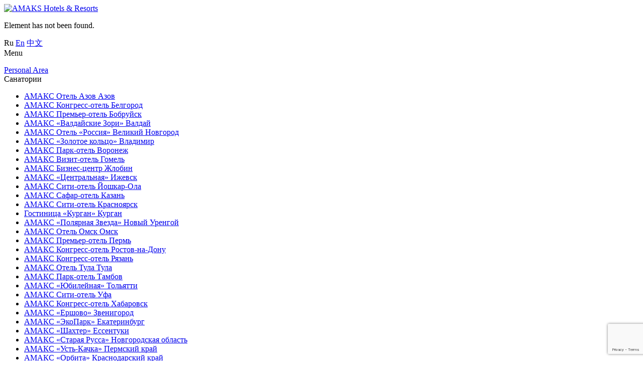

--- FILE ---
content_type: text/html; charset=UTF-8
request_url: https://tambov.amaks-hotels.ru/zh/
body_size: 13617
content:

<!doctype html>
<html lang="zh">

<head>
        <meta charset="utf-8">
    <meta http-equiv="X-UA-Compatible" content="IE=edge">
    <meta name="viewport" content="initial-scale=1.0, width=device-width">

    <title>阿马克斯公园酒店</title>
            


<script type="text/javascript" src="/bitrix/js/main/core/core.min.js?1623850818260400"></script>

<script>BX.setJSList(['/bitrix/js/main/core/core_ajax.js','/bitrix/js/main/core/core_promise.js','/bitrix/js/main/polyfill/promise/js/promise.js','/bitrix/js/main/loadext/loadext.js','/bitrix/js/main/loadext/extension.js','/bitrix/js/main/polyfill/promise/js/promise.js','/bitrix/js/main/polyfill/find/js/find.js','/bitrix/js/main/polyfill/includes/js/includes.js','/bitrix/js/main/polyfill/matches/js/matches.js','/bitrix/js/ui/polyfill/closest/js/closest.js','/bitrix/js/main/polyfill/fill/main.polyfill.fill.js','/bitrix/js/main/polyfill/find/js/find.js','/bitrix/js/main/polyfill/matches/js/matches.js','/bitrix/js/main/polyfill/core/dist/polyfill.bundle.js','/bitrix/js/main/core/core.js','/bitrix/js/main/polyfill/intersectionobserver/js/intersectionobserver.js','/bitrix/js/main/lazyload/dist/lazyload.bundle.js','/bitrix/js/main/polyfill/core/dist/polyfill.bundle.js','/bitrix/js/main/parambag/dist/parambag.bundle.js']);
BX.setCSSList(['/bitrix/js/main/core/css/core.css','/bitrix/js/main/lazyload/dist/lazyload.bundle.css','/bitrix/js/main/parambag/dist/parambag.bundle.css']);</script>


<script type="text/javascript" src="/bitrix/js/main/popup/dist/main.popup.bundle.min.js?162385081861026"></script>
<meta property="og:title" content="阿马克斯公园酒店">
<meta property="og:description" content="阿马克斯公园酒店">
<meta property="og:type" content="website">
<meta property="og:site_name" content="АМАКС Парк-отель">
<meta property="og:locale" content="ru">
<meta property="og:url" content="https://tambov.amaks-hotels.ru/zh/">
<meta name="twitter:card" content="summary">
<meta property="og:image" content="/upload/ui/preview/logo_dark.png">

        

    <link href="https://fonts.googleapis.com/icon?family=Material+Icons" rel="stylesheet">
    <link href="https://fonts.googleapis.com/icon?family=Material+Icons+Outlined" rel="stylesheet">

        <link rel="shortcut icon" href="/favicon.png" type="image/x-icon">
    <link rel="apple-touch-icon" sizes="180x180" href="/apple-touch-icon.png?v=4" type="image/x-icon">
    

    
    <script src="/bitrix/templates/common/public/js/lib/jquery.min.js?v3"></script>

    <script>
        var COUNTER_YA_ID = '25316045';
        var ALANG = 'ru';
    </script>

    <script src="https://www.google.com/recaptcha/api.js?render=6Ld6_w0mAAAAAJgcXm8tJVAQIB67t25m2-1nihCQ"></script>
    <script>
        var gtoken;
        grecaptcha.ready(function() {
            grecaptcha.execute('6Ld6_w0mAAAAAJgcXm8tJVAQIB67t25m2-1nihCQ', {
                action: 'index'
            }).then(function(token) {

                $('.gtoken').val(token);
                gtoken = token;

            });
        });
    </script>

    <script src="/bitrix/templates/common/public/js/our.js?1726841614"
        type="text/javascript"></script>

    <link type="text/css" rel="stylesheet" href="/bitrix/templates/common/public/css/style.css?v=1768908181">    <link type="text/css" rel="stylesheet" href="/bitrix/templates/common/public/css/usepro.css?v=1745238350">

        <script type="text/javascript">
                        (function(w) {
                    var q = [
                        ['setContext', 'TL-INT-amaks-new.tambov', 'zh']
                    ];
                    var t = w.travelline = (w.travelline || {}),
                        ti = t.integration = (t.integration || {});
                    ti.__cq = ti.__cq ? ti.__cq.concat(q) : q;
                    if (!ti.__loader) {
                        ti.__loader = true;
                        var d = w.document,
                            p = d.location.protocol,
                            s = d.createElement('script');
                        s.type = 'text/javascript';
                        s.async = true;
                        s.src = (p == 'https:' ? p : 'http:') + '//ibe.tlintegration.com/integration/loader.js';
                        (d.getElementsByTagName('head')[0] || d.getElementsByTagName('body')[0]).appendChild(s);
                    }
                })(window);
            </script>
        

                <meta name="yandex-verification" content="6043497ef9189545" />
                    <script type="text/javascript">
            ! function() {
                var t = document.createElement("script");
                t.type = "text/javascript", t.async = !0, t.src = "https://vk.com/js/api/openapi.js?173", t.onload = function() {
                    VK.Retargeting.Init("VK-RTRG-466119-9RQcc"), VK.Retargeting.Hit()
                }, document.head.appendChild(t)
            }();
        </script><noscript><img src="https://vk.com/rtrg?p=VK-RTRG-466119-9RQcc" style="position:fixed; left:-999px;"
                alt=""></noscript>
                    <script type="text/javascript" async src="https://app.comagic.ru/static/cs.min.js?k=eNLvev6mhlrPve_X86421rrvtyd4HAGm"></script>
    

        
            <!-- Begin Talk-Me {literal} -->
        <script type='text/javascript'>
            (function(d, w, m) {
                window.supportAPIMethod = m;
                var s = d.createElement('script');
                s.type = 'text/javascript';
                s.id = 'supportScript';
                s.charset = 'utf-8';
                s.async = true;
                var id = 'ccc8d50cb46982b6df7c769b2fddebfc';
                s.src = 'https://lcab.talk-me.ru/support/support.js?h=' + id;
                var sc = d.getElementsByTagName('script')[0];
                w[m] = w[m] || function() {
                    (w[m].q = w[m].q || []).push(arguments);
                };
                if (sc) sc.parentNode.insertBefore(s, sc);
                else d.documentElement.firstChild.appendChild(s);
            })(document, window, 'TalkMe');
        </script>
        <!-- {/literal} End Talk-Me -->
    
    










    <!-- Yandex.Metrika counter #COUNTER_YA_ID -->
    <script type="text/javascript">
        (function(m, e, t, r, i, k, a) {
            m[i] = m[i] || function() {
                (m[i].a = m[i].a || []).push(arguments)
            };
            m[i].l = 1 * new Date();
            for (var j = 0; j < document.scripts.length; j++) {
                if (document.scripts[j].src === r) {
                    return;
                }
            }
            k = e.createElement(t), a = e.getElementsByTagName(t)[0], k.async = 1, k.src = r, a.parentNode.insertBefore(k, a)
        })
        (window, document, "script", "https://mc.yandex.ru/metrika/tag.js", "ym");

        ym(25316045, "init", {
            clickmap: true,
            trackLinks: true,
            accurateTrackBounce: true,
            webvisor: true,
            ecommerce: "dataLayer"
        });
    </script>
    <noscript>
        <div><img src="https://mc.yandex.ru/watch/25316045" style="position:absolute; left:-9999px;" alt="" /></div>
    </noscript>
    <!-- /Yandex.Metrika counter -->

</head>

<body class="page page_main page_lang-zh page_tambov   ">

    
    
    
    
    
        <!-- Yandex.Metrika counter #4857184 -->
        <script type="text/javascript">
            (function(m, e, t, r, i, k, a) {
                m[i] = m[i] || function() {
                    (m[i].a = m[i].a || []).push(arguments)
                };
                m[i].l = 1 * new Date();
                k = e.createElement(t), a = e.getElementsByTagName(t)[0], k.async = 1, k.src = r, a.parentNode.insertBefore(k, a)
            })
            (window, document, "script", "https://mc.yandex.ru/metrika/tag.js", "ym");

            ym(4857184, "init", {
                clickmap: true,
                trackLinks: true,
                accurateTrackBounce: true,
                webvisor: true,
                ecommerce: "dataLayer"
            });
        </script>
        <noscript>
            <div><img src="https://mc.yandex.ru/watch/4857184" style="position:absolute; left:-9999px;" alt="" /></div>
        </noscript>

    
        
        
    <div class="header ap-ignore-size ap-ignore-size-deep">
        <div class="container">
            <div class="header__holder with-lang-select"
                style="">
                <div class="header__logo header__logo_object">
                    <div class="logo logo_header logo_object">
                        <a href="/zh/" class="logo__link">
                            <img src="/upload/ui/logo.png?v30" alt="AMAKS Hotels & Resorts"
                                class="logo__img ap-ignore">

                        </a>
                    </div>
                </div>

                                    
<p><font class="errortext">Element has not been found.</font></p>
                    
                    

                                                                        <div class="header__language" id="header__language">
                                <div class="header__language-wrap">
                                    <span class="item">Ru</span>
                                                                            <a href="https://tambov.amaks-hotels.com/zh/" class="item">En</a>
                                                                            <a href="https://tambov.amaks-hotels.cn/zh/" class="item">中文</a>
                                                                    </div>
                            </div>
                                                <!--div class="menu__hamburger menu__hamburger_object">
                            <span class="icon icon_menu2"></span>
                                                    </div-->
                    
                    <div class="menu__hamburger menu__hamburger_object">
                        <span class="icon icon_menu2"></span>
                                            </div>

                            </div>
                    </div>
                    <div class="header__row header__row_bottom">
                <div class="container">
                    <div class="header__menu header__menu_object">
                        <div class="menu menu__hamburger"><span class="menu__link menu__link_toggle"><span class="menu__anchor_root">Menu</span></span></div>
<nav class="menu menu_main">
    <ul class="menu__list">
                
                        
</ul>
    <div class="menu__list_additional mx-show_mobile">
        <!--div class="menu__item menu__item_root mx-show_mobile">
                <a class="menu__link menu__link_root" href="https://www.travelline.ru/bo/agent/login/41" target="_blank">
                    <span>Partners</span>
                </a>
            </div-->
        <div class="menu__item menu__item_root mx-show_mobile">
            <a class="menu__link menu__link_root" href="https://loyalty-crm.space:8096/" target="_blank">
                <span>Personal Area</span>
            </a>
        </div>
                    </div>
</nav>
                    </div>
                </div>
            </div>
                <div class="header__row header__row_objects">
            <div class="container">
                

        <div class="section section_select-objects section_filter-object">
                                <div class="objects objects_sanatorium">
            <div class="objects__content">

                <div class="type__name type__name_menu">Санатории</div><div class='line line__menu'></div>
                    <div class="">
        <ul class="list list_type list_triple list_triple_new">
                                                                            <li class="list__item " >
                        <a href="https://azov.amaks-hotels.ru" target="_blank" class="link link_as-text">
                            <span class="link__underline">АМАКС Отель ‎Азов</span>
                            <span class="link__colored-element">Азов</span>                        </a>
                    </li>
                
                                                                                <li class="list__item " >
                        <a href="https://belgorod.amaks-hotels.ru" target="_blank" class="link link_as-text">
                            <span class="link__underline">АМАКС Конгресс-отель</span>
                            <span class="link__colored-element">Белгород</span>                        </a>
                    </li>
                
                                                                                <li class="list__item " >
                        <a href="https://bobruisk.amaks-hotels.ru" target="_blank" class="link link_as-text">
                            <span class="link__underline">АМАКС Премьер-отель</span>
                            <span class="link__colored-element">Бобруйск</span>                        </a>
                    </li>
                
                                                                                <li class="list__item " >
                        <a href="https://valdai.amaks-hotels.ru" target="_blank" class="link link_as-text">
                            <span class="link__underline">АМАКС «‎Валдайские Зори»</span>
                            <span class="link__colored-element">Валдай</span>                        </a>
                    </li>
                
                                                                                <li class="list__item " >
                        <a href="https://novgorod.amaks-hotels.ru" target="_blank" class="link link_as-text">
                            <span class="link__underline">АМАКС Отель «‎Россия»</span>
                            <span class="link__colored-element">Великий Новгород</span>                        </a>
                    </li>
                
                                                                                <li class="list__item " >
                        <a href="https://vladimir.amaks-hotels.ru" target="_blank" class="link link_as-text">
                            <span class="link__underline">АМАКС «‎Золотое кольцо»</span>
                            <span class="link__colored-element">Владимир</span>                        </a>
                    </li>
                
                                                                                <li class="list__item " >
                        <a href="https://voronezh.amaks-hotels.ru" target="_blank" class="link link_as-text">
                            <span class="link__underline">АМАКС Парк-отель</span>
                            <span class="link__colored-element">Воронеж</span>                        </a>
                    </li>
                
                                                                                <li class="list__item " >
                        <a href="https://gomel.amaks-hotels.ru" target="_blank" class="link link_as-text">
                            <span class="link__underline">АМАКС Визит-отель</span>
                            <span class="link__colored-element">Гомель</span>                        </a>
                    </li>
                
                                                                                <li class="list__item " >
                        <a href="https://zhlobin.amaks-hotels.ru" target="_blank" class="link link_as-text">
                            <span class="link__underline">АМАКС Бизнес-центр</span>
                            <span class="link__colored-element">Жлобин</span>                        </a>
                    </li>
                
                                                                                <li class="list__item " >
                        <a href="https://izhevsk.amaks-hotels.ru" target="_blank" class="link link_as-text">
                            <span class="link__underline">АМАКС «‎Центральная»</span>
                            <span class="link__colored-element">Ижевск</span>                        </a>
                    </li>
                
                                                                                <li class="list__item " >
                        <a href="https://yoshkar-ola.amaks-hotels.ru" target="_blank" class="link link_as-text">
                            <span class="link__underline">АМАКС Сити-отель</span>
                            <span class="link__colored-element">Йошкар-Ола</span>                        </a>
                    </li>
                
                                                                                <li class="list__item " >
                        <a href="https://kazan.amaks-hotels.ru" target="_blank" class="link link_as-text">
                            <span class="link__underline">АМАКС Сафар-отель</span>
                            <span class="link__colored-element">Казань</span>                        </a>
                    </li>
                
                                                                                <li class="list__item " >
                        <a href="https://krasnoyarsk.amaks-hotels.ru" target="_blank" class="link link_as-text">
                            <span class="link__underline">АМАКС Сити-отель</span>
                            <span class="link__colored-element">Красноярск</span>                        </a>
                    </li>
                
                                                                                <li class="list__item " >
                        <a href="https://kurgan.amaks-hotels.ru" target="_blank" class="link link_as-text">
                            <span class="link__underline">Гостиница «‎Курган»</span>
                            <span class="link__colored-element">Курган</span>                        </a>
                    </li>
                
                                                                                <li class="list__item " >
                        <a href="https://nurengoj.amaks-hotels.ru" target="_blank" class="link link_as-text">
                            <span class="link__underline">АМАКС «Полярная Звезда»</span>
                            <span class="link__colored-element">Новый Уренгой</span>                        </a>
                    </li>
                
                                                                                <li class="list__item " >
                        <a href="https://omsk.amaks-hotels.ru" target="_blank" class="link link_as-text">
                            <span class="link__underline">АМАКС Отель ‎Омск</span>
                            <span class="link__colored-element">Омск</span>                        </a>
                    </li>
                
                                                                                <li class="list__item " >
                        <a href="https://perm.amaks-hotels.ru" target="_blank" class="link link_as-text">
                            <span class="link__underline">АМАКС Премьер-отель</span>
                            <span class="link__colored-element">Пермь</span>                        </a>
                    </li>
                
                                                                                <li class="list__item " >
                        <a href="https://rostov-on-don.amaks-hotels.ru" target="_blank" class="link link_as-text">
                            <span class="link__underline">АМАКС Конгресс-отель</span>
                            <span class="link__colored-element">Ростов-на-Дону</span>                        </a>
                    </li>
                
                                                                                <li class="list__item " >
                        <a href="https://ryazan.amaks-hotels.ru" target="_blank" class="link link_as-text">
                            <span class="link__underline">АМАКС Конгресс-отель</span>
                            <span class="link__colored-element">Рязань</span>                        </a>
                    </li>
                
                                                                                <li class="list__item " >
                        <a href="https://tula.amaks-hotels.ru" target="_blank" class="link link_as-text">
                            <span class="link__underline">АМАКС Отель Тула</span>
                            <span class="link__colored-element">Тула</span>                        </a>
                    </li>
                
                                                                                <li class="list__item " >
                        <a href="https://tambov.amaks-hotels.ru" target="_blank" class="link link_as-text">
                            <span class="link__underline">АМАКС Парк-отель</span>
                            <span class="link__colored-element">Тамбов</span>                        </a>
                    </li>
                
                                                                                <li class="list__item " >
                        <a href="https://tolyatti.amaks-hotels.ru" target="_blank" class="link link_as-text">
                            <span class="link__underline">АМАКС «‎Юбилейная»</span>
                            <span class="link__colored-element">Тольятти</span>                        </a>
                    </li>
                
                                                                                <li class="list__item " >
                        <a href="https://ufa.amaks-hotels.ru" target="_blank" class="link link_as-text">
                            <span class="link__underline">АМАКС Сити-отель</span>
                            <span class="link__colored-element">Уфа</span>                        </a>
                    </li>
                
                                                                                <li class="list__item " >
                        <a href="https://habarovsk.amaks-hotels.ru" target="_blank" class="link link_as-text">
                            <span class="link__underline">АМАКС Конгресс-отель</span>
                            <span class="link__colored-element">Хабаровск</span>                        </a>
                    </li>
                
                                                                                <li class="list__item " >
                        <a href="https://ershovo.amaks-kurort.ru" target="_blank" class="link link_as-text">
                            <span class="link__underline">АМАКС «Ершово»</span>
                            <span class="link__colored-element">Звенигород</span>                        </a>
                    </li>
                
                                                                                <li class="list__item " >
                        <a href="https://ekb.amaks-kurort.ru" target="_blank" class="link link_as-text">
                            <span class="link__underline">АМАКС «ЭкоПарк»</span>
                            <span class="link__colored-element">Екатеринбург</span>                        </a>
                    </li>
                
                                                                                <li class="list__item " >
                        <a href="https://essentuki.amaks-kurort.ru" target="_blank" class="link link_as-text">
                            <span class="link__underline">АМАКС «‎Шахтер»</span>
                            <span class="link__colored-element">Ессентуки</span>                        </a>
                    </li>
                
                                                                                <li class="list__item " >
                        <a href="https://russa.amaks-kurort.ru" target="_blank" class="link link_as-text">
                            <span class="link__underline">АМАКС «‎Старая Русса»</span>
                            <span class="link__colored-element">Новгородская область</span>                        </a>
                    </li>
                
                                                                                <li class="list__item " >
                        <a href="https://ust-kachka.amaks-kurort.ru" target="_blank" class="link link_as-text">
                            <span class="link__underline">АМАКС «‎Усть-Качка»</span>
                            <span class="link__colored-element">Пермский край</span>                        </a>
                    </li>
                
                                                                                <li class="list__item " >
                        <a href="https://orbita.amaks-kurort.ru" target="_blank" class="link link_as-text">
                            <span class="link__underline">АМАКС «‎Орбита»</span>
                            <span class="link__colored-element">Краснодарский край</span>                        </a>
                    </li>
                
                                                                                <li class="list__item " >
                        <a href="https://pakhra.amaks-kurort.ru" target="_blank" class="link link_as-text">
                            <span class="link__underline">АМАКС «‎Красная Пахра»</span>
                            <span class="link__colored-element">Москва</span>                        </a>
                    </li>
                
                                                                                <li class="list__item " >
                        <a href="https://istra.amaks-kurort.ru" target="_blank" class="link link_as-text">
                            <span class="link__underline">АМАКС «‎Новая Истра»</span>
                            <span class="link__colored-element">Подмосковье</span>                        </a>
                    </li>
                
                                    </ul>
    </div>
    <!--div class="mx-hide_mobile mx-hide_desktop">
        <ul class="list list_type list_double">
                                                                                    <li class="list__item">
                            <a href="https://azov.amaks-hotels.ru" target="_blank" class="link link_as-text">
                                <span class="link__underline">АМАКС Отель ‎Азов</span> <span class="link__colored-element">Азов</span>                            </a>
                        </li>
                                                                                                                                <li class="list__item">
                            <a href="https://belgorod.amaks-hotels.ru" target="_blank" class="link link_as-text">
                                <span class="link__underline">АМАКС Конгресс-отель</span> <span class="link__colored-element">Белгород</span>                            </a>
                        </li>
                                                                                                                                <li class="list__item">
                            <a href="https://bobruisk.amaks-hotels.ru" target="_blank" class="link link_as-text">
                                <span class="link__underline">АМАКС Премьер-отель</span> <span class="link__colored-element">Бобруйск</span>                            </a>
                        </li>
                                                                                                                                <li class="list__item">
                            <a href="https://valdai.amaks-hotels.ru" target="_blank" class="link link_as-text">
                                <span class="link__underline">АМАКС «‎Валдайские Зори»</span> <span class="link__colored-element">Валдай</span>                            </a>
                        </li>
                                                                                                                                <li class="list__item">
                            <a href="https://novgorod.amaks-hotels.ru" target="_blank" class="link link_as-text">
                                <span class="link__underline">АМАКС Отель «‎Россия»</span> <span class="link__colored-element">Великий Новгород</span>                            </a>
                        </li>
                                                                                                                                <li class="list__item">
                            <a href="https://vladimir.amaks-hotels.ru" target="_blank" class="link link_as-text">
                                <span class="link__underline">АМАКС «‎Золотое кольцо»</span> <span class="link__colored-element">Владимир</span>                            </a>
                        </li>
                                                                </ul>
                        <ul class="list list_type list_double">
                                                                                                            <li class="list__item">
                            <a href="https://voronezh.amaks-hotels.ru" target="_blank" class="link link_as-text">
                                <span class="link__underline">АМАКС Парк-отель</span> <span class="link__colored-element">Воронеж</span>                            </a>
                        </li>
                                                                                                                                <li class="list__item">
                            <a href="https://gomel.amaks-hotels.ru" target="_blank" class="link link_as-text">
                                <span class="link__underline">АМАКС Визит-отель</span> <span class="link__colored-element">Гомель</span>                            </a>
                        </li>
                                                                                                                                <li class="list__item">
                            <a href="https://zhlobin.amaks-hotels.ru" target="_blank" class="link link_as-text">
                                <span class="link__underline">АМАКС Бизнес-центр</span> <span class="link__colored-element">Жлобин</span>                            </a>
                        </li>
                                                                                                                                <li class="list__item">
                            <a href="https://izhevsk.amaks-hotels.ru" target="_blank" class="link link_as-text">
                                <span class="link__underline">АМАКС «‎Центральная»</span> <span class="link__colored-element">Ижевск</span>                            </a>
                        </li>
                                                                                                                                <li class="list__item">
                            <a href="https://yoshkar-ola.amaks-hotels.ru" target="_blank" class="link link_as-text">
                                <span class="link__underline">АМАКС Сити-отель</span> <span class="link__colored-element">Йошкар-Ола</span>                            </a>
                        </li>
                                                                                                                                <li class="list__item">
                            <a href="https://kazan.amaks-hotels.ru" target="_blank" class="link link_as-text">
                                <span class="link__underline">АМАКС Сафар-отель</span> <span class="link__colored-element">Казань</span>                            </a>
                        </li>
                                                                </ul>
                        <ul class="list list_type list_double">
                                                                                                            <li class="list__item">
                            <a href="https://krasnoyarsk.amaks-hotels.ru" target="_blank" class="link link_as-text">
                                <span class="link__underline">АМАКС Сити-отель</span> <span class="link__colored-element">Красноярск</span>                            </a>
                        </li>
                                                                                                                                <li class="list__item">
                            <a href="https://kurgan.amaks-hotels.ru" target="_blank" class="link link_as-text">
                                <span class="link__underline">Гостиница «‎Курган»</span> <span class="link__colored-element">Курган</span>                            </a>
                        </li>
                                                                                                                                <li class="list__item">
                            <a href="https://nurengoj.amaks-hotels.ru" target="_blank" class="link link_as-text">
                                <span class="link__underline">АМАКС «Полярная Звезда»</span> <span class="link__colored-element">Новый Уренгой</span>                            </a>
                        </li>
                                                                                                                                <li class="list__item">
                            <a href="https://omsk.amaks-hotels.ru" target="_blank" class="link link_as-text">
                                <span class="link__underline">АМАКС Отель ‎Омск</span> <span class="link__colored-element">Омск</span>                            </a>
                        </li>
                                                                                                                                <li class="list__item">
                            <a href="https://perm.amaks-hotels.ru" target="_blank" class="link link_as-text">
                                <span class="link__underline">АМАКС Премьер-отель</span> <span class="link__colored-element">Пермь</span>                            </a>
                        </li>
                                                                                                                                <li class="list__item">
                            <a href="https://rostov-on-don.amaks-hotels.ru" target="_blank" class="link link_as-text">
                                <span class="link__underline">АМАКС Конгресс-отель</span> <span class="link__colored-element">Ростов-на-Дону</span>                            </a>
                        </li>
                                                                </ul>
                        <ul class="list list_type list_double">
                                                                                                            <li class="list__item">
                            <a href="https://ryazan.amaks-hotels.ru" target="_blank" class="link link_as-text">
                                <span class="link__underline">АМАКС Конгресс-отель</span> <span class="link__colored-element">Рязань</span>                            </a>
                        </li>
                                                                                                                                <li class="list__item">
                            <a href="https://tula.amaks-hotels.ru" target="_blank" class="link link_as-text">
                                <span class="link__underline">АМАКС Отель Тула</span> <span class="link__colored-element">Тула</span>                            </a>
                        </li>
                                                                                                                                <li class="list__item">
                            <a href="https://tambov.amaks-hotels.ru" target="_blank" class="link link_as-text">
                                <span class="link__underline">АМАКС Парк-отель</span> <span class="link__colored-element">Тамбов</span>                            </a>
                        </li>
                                                                                                                                <li class="list__item">
                            <a href="https://tolyatti.amaks-hotels.ru" target="_blank" class="link link_as-text">
                                <span class="link__underline">АМАКС «‎Юбилейная»</span> <span class="link__colored-element">Тольятти</span>                            </a>
                        </li>
                                                                                                                                <li class="list__item">
                            <a href="https://ufa.amaks-hotels.ru" target="_blank" class="link link_as-text">
                                <span class="link__underline">АМАКС Сити-отель</span> <span class="link__colored-element">Уфа</span>                            </a>
                        </li>
                                                                                                                                <li class="list__item">
                            <a href="https://habarovsk.amaks-hotels.ru" target="_blank" class="link link_as-text">
                                <span class="link__underline">АМАКС Конгресс-отель</span> <span class="link__colored-element">Хабаровск</span>                            </a>
                        </li>
                                                                </ul>
                        <ul class="list list_type list_double">
                                                                                                            <li class="list__item">
                            <a href="https://ershovo.amaks-kurort.ru" target="_blank" class="link link_as-text">
                                <span class="link__underline">АМАКС «Ершово»</span> <span class="link__colored-element">Звенигород</span>                            </a>
                        </li>
                                                                                                                                <li class="list__item">
                            <a href="https://ekb.amaks-kurort.ru" target="_blank" class="link link_as-text">
                                <span class="link__underline">АМАКС «ЭкоПарк»</span> <span class="link__colored-element">Екатеринбург</span>                            </a>
                        </li>
                                                                                                                                <li class="list__item">
                            <a href="https://essentuki.amaks-kurort.ru" target="_blank" class="link link_as-text">
                                <span class="link__underline">АМАКС «‎Шахтер»</span> <span class="link__colored-element">Ессентуки</span>                            </a>
                        </li>
                                                                                                                                <li class="list__item">
                            <a href="https://russa.amaks-kurort.ru" target="_blank" class="link link_as-text">
                                <span class="link__underline">АМАКС «‎Старая Русса»</span> <span class="link__colored-element">Новгородская область</span>                            </a>
                        </li>
                                                                                                                                <li class="list__item">
                            <a href="https://ust-kachka.amaks-kurort.ru" target="_blank" class="link link_as-text">
                                <span class="link__underline">АМАКС «‎Усть-Качка»</span> <span class="link__colored-element">Пермский край</span>                            </a>
                        </li>
                                                                                                                                <li class="list__item -new">
                            <a href="https://orbita.amaks-kurort.ru" target="_blank" class="link link_as-text">
                                <span class="link__underline">АМАКС «‎Орбита»</span> <span class="link__colored-element">Краснодарский край</span>                            </a>
                        </li>
                                                                </ul>
                        <ul class="list list_type list_double">
                                                                                                            <li class="list__item">
                            <a href="https://pakhra.amaks-kurort.ru" target="_blank" class="link link_as-text">
                                <span class="link__underline">АМАКС «‎Красная Пахра»</span> <span class="link__colored-element">Москва</span>                            </a>
                        </li>
                                                                                                                                <li class="list__item">
                            <a href="https://istra.amaks-kurort.ru" target="_blank" class="link link_as-text">
                                <span class="link__underline">АМАКС «‎Новая Истра»</span> <span class="link__colored-element">Подмосковье</span>                            </a>
                        </li>
                                                                            </ul>
    </div>
    <div class="mx-show_mobile">
        <div class="slider_vertical">
            <div class="swiper-container swiper-container_object">
                <div class="swiper-wrapper">
                                                                    <div class="swiper-slide">
                                                            <div class="slider__element">
                                    <a href="https://azov.amaks-hotels.ru" target="_blank" class="link link_as-text">
                                        <span class="link__underline">АМАКС Отель ‎Азов</span> <span class="link__colored-element">Азов</span>                                    </a>
                                </div>
                                                    </div>
                                                                    <div class="swiper-slide">
                                                            <div class="slider__element">
                                    <a href="https://belgorod.amaks-hotels.ru" target="_blank" class="link link_as-text">
                                        <span class="link__underline">АМАКС Конгресс-отель</span> <span class="link__colored-element">Белгород</span>                                    </a>
                                </div>
                                                    </div>
                                                                    <div class="swiper-slide">
                                                            <div class="slider__element">
                                    <a href="https://bobruisk.amaks-hotels.ru" target="_blank" class="link link_as-text">
                                        <span class="link__underline">АМАКС Премьер-отель</span> <span class="link__colored-element">Бобруйск</span>                                    </a>
                                </div>
                                                    </div>
                                                                    <div class="swiper-slide">
                                                            <div class="slider__element">
                                    <a href="https://valdai.amaks-hotels.ru" target="_blank" class="link link_as-text">
                                        <span class="link__underline">АМАКС «‎Валдайские Зори»</span> <span class="link__colored-element">Валдай</span>                                    </a>
                                </div>
                                                    </div>
                                                                    <div class="swiper-slide">
                                                            <div class="slider__element">
                                    <a href="https://novgorod.amaks-hotels.ru" target="_blank" class="link link_as-text">
                                        <span class="link__underline">АМАКС Отель «‎Россия»</span> <span class="link__colored-element">Великий Новгород</span>                                    </a>
                                </div>
                                                    </div>
                                                                    <div class="swiper-slide">
                                                            <div class="slider__element">
                                    <a href="https://vladimir.amaks-hotels.ru" target="_blank" class="link link_as-text">
                                        <span class="link__underline">АМАКС «‎Золотое кольцо»</span> <span class="link__colored-element">Владимир</span>                                    </a>
                                </div>
                                                    </div>
                                                                    <div class="swiper-slide">
                                                            <div class="slider__element">
                                    <a href="https://voronezh.amaks-hotels.ru" target="_blank" class="link link_as-text">
                                        <span class="link__underline">АМАКС Парк-отель</span> <span class="link__colored-element">Воронеж</span>                                    </a>
                                </div>
                                                    </div>
                                                                    <div class="swiper-slide">
                                                            <div class="slider__element">
                                    <a href="https://gomel.amaks-hotels.ru" target="_blank" class="link link_as-text">
                                        <span class="link__underline">АМАКС Визит-отель</span> <span class="link__colored-element">Гомель</span>                                    </a>
                                </div>
                                                    </div>
                                                                    <div class="swiper-slide">
                                                            <div class="slider__element">
                                    <a href="https://zhlobin.amaks-hotels.ru" target="_blank" class="link link_as-text">
                                        <span class="link__underline">АМАКС Бизнес-центр</span> <span class="link__colored-element">Жлобин</span>                                    </a>
                                </div>
                                                    </div>
                                                                    <div class="swiper-slide">
                                                            <div class="slider__element">
                                    <a href="https://izhevsk.amaks-hotels.ru" target="_blank" class="link link_as-text">
                                        <span class="link__underline">АМАКС «‎Центральная»</span> <span class="link__colored-element">Ижевск</span>                                    </a>
                                </div>
                                                    </div>
                                                                    <div class="swiper-slide">
                                                            <div class="slider__element">
                                    <a href="https://yoshkar-ola.amaks-hotels.ru" target="_blank" class="link link_as-text">
                                        <span class="link__underline">АМАКС Сити-отель</span> <span class="link__colored-element">Йошкар-Ола</span>                                    </a>
                                </div>
                                                    </div>
                                                                    <div class="swiper-slide">
                                                            <div class="slider__element">
                                    <a href="https://kazan.amaks-hotels.ru" target="_blank" class="link link_as-text">
                                        <span class="link__underline">АМАКС Сафар-отель</span> <span class="link__colored-element">Казань</span>                                    </a>
                                </div>
                                                    </div>
                                                                    <div class="swiper-slide">
                                                            <div class="slider__element">
                                    <a href="https://krasnoyarsk.amaks-hotels.ru" target="_blank" class="link link_as-text">
                                        <span class="link__underline">АМАКС Сити-отель</span> <span class="link__colored-element">Красноярск</span>                                    </a>
                                </div>
                                                    </div>
                                                                    <div class="swiper-slide">
                                                            <div class="slider__element">
                                    <a href="https://kurgan.amaks-hotels.ru" target="_blank" class="link link_as-text">
                                        <span class="link__underline">Гостиница «‎Курган»</span> <span class="link__colored-element">Курган</span>                                    </a>
                                </div>
                                                    </div>
                                                                    <div class="swiper-slide">
                                                            <div class="slider__element">
                                    <a href="https://nurengoj.amaks-hotels.ru" target="_blank" class="link link_as-text">
                                        <span class="link__underline">АМАКС «Полярная Звезда»</span> <span class="link__colored-element">Новый Уренгой</span>                                    </a>
                                </div>
                                                    </div>
                                                                    <div class="swiper-slide">
                                                            <div class="slider__element">
                                    <a href="https://omsk.amaks-hotels.ru" target="_blank" class="link link_as-text">
                                        <span class="link__underline">АМАКС Отель ‎Омск</span> <span class="link__colored-element">Омск</span>                                    </a>
                                </div>
                                                    </div>
                                                                    <div class="swiper-slide">
                                                            <div class="slider__element">
                                    <a href="https://perm.amaks-hotels.ru" target="_blank" class="link link_as-text">
                                        <span class="link__underline">АМАКС Премьер-отель</span> <span class="link__colored-element">Пермь</span>                                    </a>
                                </div>
                                                    </div>
                                                                    <div class="swiper-slide">
                                                            <div class="slider__element">
                                    <a href="https://rostov-on-don.amaks-hotels.ru" target="_blank" class="link link_as-text">
                                        <span class="link__underline">АМАКС Конгресс-отель</span> <span class="link__colored-element">Ростов-на-Дону</span>                                    </a>
                                </div>
                                                    </div>
                                                                    <div class="swiper-slide">
                                                            <div class="slider__element">
                                    <a href="https://ryazan.amaks-hotels.ru" target="_blank" class="link link_as-text">
                                        <span class="link__underline">АМАКС Конгресс-отель</span> <span class="link__colored-element">Рязань</span>                                    </a>
                                </div>
                                                    </div>
                                                                    <div class="swiper-slide">
                                                            <div class="slider__element">
                                    <a href="https://tula.amaks-hotels.ru" target="_blank" class="link link_as-text">
                                        <span class="link__underline">АМАКС Отель Тула</span> <span class="link__colored-element">Тула</span>                                    </a>
                                </div>
                                                    </div>
                                                                    <div class="swiper-slide">
                                                            <div class="slider__element">
                                    <a href="https://tambov.amaks-hotels.ru" target="_blank" class="link link_as-text">
                                        <span class="link__underline">АМАКС Парк-отель</span> <span class="link__colored-element">Тамбов</span>                                    </a>
                                </div>
                                                    </div>
                                                                    <div class="swiper-slide">
                                                            <div class="slider__element">
                                    <a href="https://tolyatti.amaks-hotels.ru" target="_blank" class="link link_as-text">
                                        <span class="link__underline">АМАКС «‎Юбилейная»</span> <span class="link__colored-element">Тольятти</span>                                    </a>
                                </div>
                                                    </div>
                                                                    <div class="swiper-slide">
                                                            <div class="slider__element">
                                    <a href="https://ufa.amaks-hotels.ru" target="_blank" class="link link_as-text">
                                        <span class="link__underline">АМАКС Сити-отель</span> <span class="link__colored-element">Уфа</span>                                    </a>
                                </div>
                                                    </div>
                                                                    <div class="swiper-slide">
                                                            <div class="slider__element">
                                    <a href="https://habarovsk.amaks-hotels.ru" target="_blank" class="link link_as-text">
                                        <span class="link__underline">АМАКС Конгресс-отель</span> <span class="link__colored-element">Хабаровск</span>                                    </a>
                                </div>
                                                    </div>
                                                                    <div class="swiper-slide">
                                                            <div class="slider__element">
                                    <a href="https://ershovo.amaks-kurort.ru" target="_blank" class="link link_as-text">
                                        <span class="link__underline">АМАКС «Ершово»</span> <span class="link__colored-element">Звенигород</span>                                    </a>
                                </div>
                                                    </div>
                                                                    <div class="swiper-slide">
                                                            <div class="slider__element">
                                    <a href="https://ekb.amaks-kurort.ru" target="_blank" class="link link_as-text">
                                        <span class="link__underline">АМАКС «ЭкоПарк»</span> <span class="link__colored-element">Екатеринбург</span>                                    </a>
                                </div>
                                                    </div>
                                                                    <div class="swiper-slide">
                                                            <div class="slider__element">
                                    <a href="https://essentuki.amaks-kurort.ru" target="_blank" class="link link_as-text">
                                        <span class="link__underline">АМАКС «‎Шахтер»</span> <span class="link__colored-element">Ессентуки</span>                                    </a>
                                </div>
                                                    </div>
                                                                    <div class="swiper-slide">
                                                            <div class="slider__element">
                                    <a href="https://russa.amaks-kurort.ru" target="_blank" class="link link_as-text">
                                        <span class="link__underline">АМАКС «‎Старая Русса»</span> <span class="link__colored-element">Новгородская область</span>                                    </a>
                                </div>
                                                    </div>
                                                                    <div class="swiper-slide">
                                                            <div class="slider__element">
                                    <a href="https://ust-kachka.amaks-kurort.ru" target="_blank" class="link link_as-text">
                                        <span class="link__underline">АМАКС «‎Усть-Качка»</span> <span class="link__colored-element">Пермский край</span>                                    </a>
                                </div>
                                                    </div>
                                                                    <div class="swiper-slide">
                                                            <div class="slider__element">
                                    <a href="https://orbita.amaks-kurort.ru" target="_blank" class="link link_as-text">
                                        <span class="link__underline">АМАКС «‎Орбита»</span> <span class="link__colored-element">Краснодарский край</span>                                    </a>
                                </div>
                                                    </div>
                                                                    <div class="swiper-slide">
                                                            <div class="slider__element">
                                    <a href="https://pakhra.amaks-kurort.ru" target="_blank" class="link link_as-text">
                                        <span class="link__underline">АМАКС «‎Красная Пахра»</span> <span class="link__colored-element">Москва</span>                                    </a>
                                </div>
                                                    </div>
                                                                    <div class="swiper-slide">
                                                            <div class="slider__element">
                                    <a href="https://istra.amaks-kurort.ru" target="_blank" class="link link_as-text">
                                        <span class="link__underline">АМАКС «‎Новая Истра»</span> <span class="link__colored-element">Подмосковье</span>                                    </a>
                                </div>
                                                    </div>
                                    </div>
            </div>
            <div class="slider__button_next"></div>
            <div class="slider__button_prev"></div>
        </div>
    </div-->

                                <div class="type__close">
                    <span class="icon icon_close"></span>
                </div>
            </div>
        </div>
        <!--div class="objects__controls objects__controls_object">
                    <a href="//www.amaks-kurort.ru/zh/" class="button button_dark-blue button_arrow button_font-weight_light" target="_blank"><span>关于疗养地集团</span></a>
                    <a href="//www.amaks-hotels.ru/zh/" class="button button_dark-blue button_arrow button_font-weight_light" target="_blank"><span>关于酒店集团</span></a>
                </div-->
            </div>


        <div class="section section_select-objects section_filter-object">
                                <div class="objects objects_sanatorium">
            <div class="objects__content">

                <div class="type__name type__name_menu">Санатории</div><div class='line line__menu'></div>
                    <div class="">
        <ul class="list list_type list_triple list_triple_new">
                                                                            <li class="list__item " >
                        <a href="https://azov.amaks-hotels.ru" target="_blank" class="link link_as-text">
                            <span class="link__underline">АМАКС Отель ‎Азов</span>
                            <span class="link__colored-element">Азов</span>                        </a>
                    </li>
                
                                                                                <li class="list__item " >
                        <a href="https://belgorod.amaks-hotels.ru" target="_blank" class="link link_as-text">
                            <span class="link__underline">АМАКС Конгресс-отель</span>
                            <span class="link__colored-element">Белгород</span>                        </a>
                    </li>
                
                                                                                <li class="list__item " >
                        <a href="https://bobruisk.amaks-hotels.ru" target="_blank" class="link link_as-text">
                            <span class="link__underline">АМАКС Премьер-отель</span>
                            <span class="link__colored-element">Бобруйск</span>                        </a>
                    </li>
                
                                                                                <li class="list__item " >
                        <a href="https://valdai.amaks-hotels.ru" target="_blank" class="link link_as-text">
                            <span class="link__underline">АМАКС «‎Валдайские Зори»</span>
                            <span class="link__colored-element">Валдай</span>                        </a>
                    </li>
                
                                                                                <li class="list__item " >
                        <a href="https://novgorod.amaks-hotels.ru" target="_blank" class="link link_as-text">
                            <span class="link__underline">АМАКС Отель «‎Россия»</span>
                            <span class="link__colored-element">Великий Новгород</span>                        </a>
                    </li>
                
                                                                                <li class="list__item " >
                        <a href="https://vladimir.amaks-hotels.ru" target="_blank" class="link link_as-text">
                            <span class="link__underline">АМАКС «‎Золотое кольцо»</span>
                            <span class="link__colored-element">Владимир</span>                        </a>
                    </li>
                
                                                                                <li class="list__item " >
                        <a href="https://voronezh.amaks-hotels.ru" target="_blank" class="link link_as-text">
                            <span class="link__underline">АМАКС Парк-отель</span>
                            <span class="link__colored-element">Воронеж</span>                        </a>
                    </li>
                
                                                                                <li class="list__item " >
                        <a href="https://gomel.amaks-hotels.ru" target="_blank" class="link link_as-text">
                            <span class="link__underline">АМАКС Визит-отель</span>
                            <span class="link__colored-element">Гомель</span>                        </a>
                    </li>
                
                                                                                <li class="list__item " >
                        <a href="https://zhlobin.amaks-hotels.ru" target="_blank" class="link link_as-text">
                            <span class="link__underline">АМАКС Бизнес-центр</span>
                            <span class="link__colored-element">Жлобин</span>                        </a>
                    </li>
                
                                                                                <li class="list__item " >
                        <a href="https://izhevsk.amaks-hotels.ru" target="_blank" class="link link_as-text">
                            <span class="link__underline">АМАКС «‎Центральная»</span>
                            <span class="link__colored-element">Ижевск</span>                        </a>
                    </li>
                
                                                                                <li class="list__item " >
                        <a href="https://yoshkar-ola.amaks-hotels.ru" target="_blank" class="link link_as-text">
                            <span class="link__underline">АМАКС Сити-отель</span>
                            <span class="link__colored-element">Йошкар-Ола</span>                        </a>
                    </li>
                
                                                                                <li class="list__item " >
                        <a href="https://kazan.amaks-hotels.ru" target="_blank" class="link link_as-text">
                            <span class="link__underline">АМАКС Сафар-отель</span>
                            <span class="link__colored-element">Казань</span>                        </a>
                    </li>
                
                                                                                <li class="list__item " >
                        <a href="https://krasnoyarsk.amaks-hotels.ru" target="_blank" class="link link_as-text">
                            <span class="link__underline">АМАКС Сити-отель</span>
                            <span class="link__colored-element">Красноярск</span>                        </a>
                    </li>
                
                                                                                <li class="list__item " >
                        <a href="https://kurgan.amaks-hotels.ru" target="_blank" class="link link_as-text">
                            <span class="link__underline">Гостиница «‎Курган»</span>
                            <span class="link__colored-element">Курган</span>                        </a>
                    </li>
                
                                                                                <li class="list__item " >
                        <a href="https://nurengoj.amaks-hotels.ru" target="_blank" class="link link_as-text">
                            <span class="link__underline">АМАКС «Полярная Звезда»</span>
                            <span class="link__colored-element">Новый Уренгой</span>                        </a>
                    </li>
                
                                                                                <li class="list__item " >
                        <a href="https://omsk.amaks-hotels.ru" target="_blank" class="link link_as-text">
                            <span class="link__underline">АМАКС Отель ‎Омск</span>
                            <span class="link__colored-element">Омск</span>                        </a>
                    </li>
                
                                                                                <li class="list__item " >
                        <a href="https://perm.amaks-hotels.ru" target="_blank" class="link link_as-text">
                            <span class="link__underline">АМАКС Премьер-отель</span>
                            <span class="link__colored-element">Пермь</span>                        </a>
                    </li>
                
                                                                                <li class="list__item " >
                        <a href="https://rostov-on-don.amaks-hotels.ru" target="_blank" class="link link_as-text">
                            <span class="link__underline">АМАКС Конгресс-отель</span>
                            <span class="link__colored-element">Ростов-на-Дону</span>                        </a>
                    </li>
                
                                                                                <li class="list__item " >
                        <a href="https://ryazan.amaks-hotels.ru" target="_blank" class="link link_as-text">
                            <span class="link__underline">АМАКС Конгресс-отель</span>
                            <span class="link__colored-element">Рязань</span>                        </a>
                    </li>
                
                                                                                <li class="list__item " >
                        <a href="https://tula.amaks-hotels.ru" target="_blank" class="link link_as-text">
                            <span class="link__underline">АМАКС Отель Тула</span>
                            <span class="link__colored-element">Тула</span>                        </a>
                    </li>
                
                                                                                <li class="list__item " >
                        <a href="https://tambov.amaks-hotels.ru" target="_blank" class="link link_as-text">
                            <span class="link__underline">АМАКС Парк-отель</span>
                            <span class="link__colored-element">Тамбов</span>                        </a>
                    </li>
                
                                                                                <li class="list__item " >
                        <a href="https://tolyatti.amaks-hotels.ru" target="_blank" class="link link_as-text">
                            <span class="link__underline">АМАКС «‎Юбилейная»</span>
                            <span class="link__colored-element">Тольятти</span>                        </a>
                    </li>
                
                                                                                <li class="list__item " >
                        <a href="https://ufa.amaks-hotels.ru" target="_blank" class="link link_as-text">
                            <span class="link__underline">АМАКС Сити-отель</span>
                            <span class="link__colored-element">Уфа</span>                        </a>
                    </li>
                
                                                                                <li class="list__item " >
                        <a href="https://habarovsk.amaks-hotels.ru" target="_blank" class="link link_as-text">
                            <span class="link__underline">АМАКС Конгресс-отель</span>
                            <span class="link__colored-element">Хабаровск</span>                        </a>
                    </li>
                
                                                                                <li class="list__item " >
                        <a href="https://ershovo.amaks-kurort.ru" target="_blank" class="link link_as-text">
                            <span class="link__underline">АМАКС «Ершово»</span>
                            <span class="link__colored-element">Звенигород</span>                        </a>
                    </li>
                
                                                                                <li class="list__item " >
                        <a href="https://ekb.amaks-kurort.ru" target="_blank" class="link link_as-text">
                            <span class="link__underline">АМАКС «ЭкоПарк»</span>
                            <span class="link__colored-element">Екатеринбург</span>                        </a>
                    </li>
                
                                                                                <li class="list__item " >
                        <a href="https://essentuki.amaks-kurort.ru" target="_blank" class="link link_as-text">
                            <span class="link__underline">АМАКС «‎Шахтер»</span>
                            <span class="link__colored-element">Ессентуки</span>                        </a>
                    </li>
                
                                                                                <li class="list__item " >
                        <a href="https://russa.amaks-kurort.ru" target="_blank" class="link link_as-text">
                            <span class="link__underline">АМАКС «‎Старая Русса»</span>
                            <span class="link__colored-element">Новгородская область</span>                        </a>
                    </li>
                
                                                                                <li class="list__item " >
                        <a href="https://ust-kachka.amaks-kurort.ru" target="_blank" class="link link_as-text">
                            <span class="link__underline">АМАКС «‎Усть-Качка»</span>
                            <span class="link__colored-element">Пермский край</span>                        </a>
                    </li>
                
                                                                                <li class="list__item " >
                        <a href="https://orbita.amaks-kurort.ru" target="_blank" class="link link_as-text">
                            <span class="link__underline">АМАКС «‎Орбита»</span>
                            <span class="link__colored-element">Краснодарский край</span>                        </a>
                    </li>
                
                                                                                <li class="list__item " >
                        <a href="https://pakhra.amaks-kurort.ru" target="_blank" class="link link_as-text">
                            <span class="link__underline">АМАКС «‎Красная Пахра»</span>
                            <span class="link__colored-element">Москва</span>                        </a>
                    </li>
                
                                                                                <li class="list__item " >
                        <a href="https://istra.amaks-kurort.ru" target="_blank" class="link link_as-text">
                            <span class="link__underline">АМАКС «‎Новая Истра»</span>
                            <span class="link__colored-element">Подмосковье</span>                        </a>
                    </li>
                
                                    </ul>
    </div>
    <!--div class="mx-hide_mobile mx-hide_desktop">
        <ul class="list list_type list_double">
                                                                                    <li class="list__item">
                            <a href="https://azov.amaks-hotels.ru" target="_blank" class="link link_as-text">
                                <span class="link__underline">АМАКС Отель ‎Азов</span> <span class="link__colored-element">Азов</span>                            </a>
                        </li>
                                                                                                                                <li class="list__item">
                            <a href="https://belgorod.amaks-hotels.ru" target="_blank" class="link link_as-text">
                                <span class="link__underline">АМАКС Конгресс-отель</span> <span class="link__colored-element">Белгород</span>                            </a>
                        </li>
                                                                                                                                <li class="list__item">
                            <a href="https://bobruisk.amaks-hotels.ru" target="_blank" class="link link_as-text">
                                <span class="link__underline">АМАКС Премьер-отель</span> <span class="link__colored-element">Бобруйск</span>                            </a>
                        </li>
                                                                                                                                <li class="list__item">
                            <a href="https://valdai.amaks-hotels.ru" target="_blank" class="link link_as-text">
                                <span class="link__underline">АМАКС «‎Валдайские Зори»</span> <span class="link__colored-element">Валдай</span>                            </a>
                        </li>
                                                                                                                                <li class="list__item">
                            <a href="https://novgorod.amaks-hotels.ru" target="_blank" class="link link_as-text">
                                <span class="link__underline">АМАКС Отель «‎Россия»</span> <span class="link__colored-element">Великий Новгород</span>                            </a>
                        </li>
                                                                                                                                <li class="list__item">
                            <a href="https://vladimir.amaks-hotels.ru" target="_blank" class="link link_as-text">
                                <span class="link__underline">АМАКС «‎Золотое кольцо»</span> <span class="link__colored-element">Владимир</span>                            </a>
                        </li>
                                                                </ul>
                        <ul class="list list_type list_double">
                                                                                                            <li class="list__item">
                            <a href="https://voronezh.amaks-hotels.ru" target="_blank" class="link link_as-text">
                                <span class="link__underline">АМАКС Парк-отель</span> <span class="link__colored-element">Воронеж</span>                            </a>
                        </li>
                                                                                                                                <li class="list__item">
                            <a href="https://gomel.amaks-hotels.ru" target="_blank" class="link link_as-text">
                                <span class="link__underline">АМАКС Визит-отель</span> <span class="link__colored-element">Гомель</span>                            </a>
                        </li>
                                                                                                                                <li class="list__item">
                            <a href="https://zhlobin.amaks-hotels.ru" target="_blank" class="link link_as-text">
                                <span class="link__underline">АМАКС Бизнес-центр</span> <span class="link__colored-element">Жлобин</span>                            </a>
                        </li>
                                                                                                                                <li class="list__item">
                            <a href="https://izhevsk.amaks-hotels.ru" target="_blank" class="link link_as-text">
                                <span class="link__underline">АМАКС «‎Центральная»</span> <span class="link__colored-element">Ижевск</span>                            </a>
                        </li>
                                                                                                                                <li class="list__item">
                            <a href="https://yoshkar-ola.amaks-hotels.ru" target="_blank" class="link link_as-text">
                                <span class="link__underline">АМАКС Сити-отель</span> <span class="link__colored-element">Йошкар-Ола</span>                            </a>
                        </li>
                                                                                                                                <li class="list__item">
                            <a href="https://kazan.amaks-hotels.ru" target="_blank" class="link link_as-text">
                                <span class="link__underline">АМАКС Сафар-отель</span> <span class="link__colored-element">Казань</span>                            </a>
                        </li>
                                                                </ul>
                        <ul class="list list_type list_double">
                                                                                                            <li class="list__item">
                            <a href="https://krasnoyarsk.amaks-hotels.ru" target="_blank" class="link link_as-text">
                                <span class="link__underline">АМАКС Сити-отель</span> <span class="link__colored-element">Красноярск</span>                            </a>
                        </li>
                                                                                                                                <li class="list__item">
                            <a href="https://kurgan.amaks-hotels.ru" target="_blank" class="link link_as-text">
                                <span class="link__underline">Гостиница «‎Курган»</span> <span class="link__colored-element">Курган</span>                            </a>
                        </li>
                                                                                                                                <li class="list__item">
                            <a href="https://nurengoj.amaks-hotels.ru" target="_blank" class="link link_as-text">
                                <span class="link__underline">АМАКС «Полярная Звезда»</span> <span class="link__colored-element">Новый Уренгой</span>                            </a>
                        </li>
                                                                                                                                <li class="list__item">
                            <a href="https://omsk.amaks-hotels.ru" target="_blank" class="link link_as-text">
                                <span class="link__underline">АМАКС Отель ‎Омск</span> <span class="link__colored-element">Омск</span>                            </a>
                        </li>
                                                                                                                                <li class="list__item">
                            <a href="https://perm.amaks-hotels.ru" target="_blank" class="link link_as-text">
                                <span class="link__underline">АМАКС Премьер-отель</span> <span class="link__colored-element">Пермь</span>                            </a>
                        </li>
                                                                                                                                <li class="list__item">
                            <a href="https://rostov-on-don.amaks-hotels.ru" target="_blank" class="link link_as-text">
                                <span class="link__underline">АМАКС Конгресс-отель</span> <span class="link__colored-element">Ростов-на-Дону</span>                            </a>
                        </li>
                                                                </ul>
                        <ul class="list list_type list_double">
                                                                                                            <li class="list__item">
                            <a href="https://ryazan.amaks-hotels.ru" target="_blank" class="link link_as-text">
                                <span class="link__underline">АМАКС Конгресс-отель</span> <span class="link__colored-element">Рязань</span>                            </a>
                        </li>
                                                                                                                                <li class="list__item">
                            <a href="https://tula.amaks-hotels.ru" target="_blank" class="link link_as-text">
                                <span class="link__underline">АМАКС Отель Тула</span> <span class="link__colored-element">Тула</span>                            </a>
                        </li>
                                                                                                                                <li class="list__item">
                            <a href="https://tambov.amaks-hotels.ru" target="_blank" class="link link_as-text">
                                <span class="link__underline">АМАКС Парк-отель</span> <span class="link__colored-element">Тамбов</span>                            </a>
                        </li>
                                                                                                                                <li class="list__item">
                            <a href="https://tolyatti.amaks-hotels.ru" target="_blank" class="link link_as-text">
                                <span class="link__underline">АМАКС «‎Юбилейная»</span> <span class="link__colored-element">Тольятти</span>                            </a>
                        </li>
                                                                                                                                <li class="list__item">
                            <a href="https://ufa.amaks-hotels.ru" target="_blank" class="link link_as-text">
                                <span class="link__underline">АМАКС Сити-отель</span> <span class="link__colored-element">Уфа</span>                            </a>
                        </li>
                                                                                                                                <li class="list__item">
                            <a href="https://habarovsk.amaks-hotels.ru" target="_blank" class="link link_as-text">
                                <span class="link__underline">АМАКС Конгресс-отель</span> <span class="link__colored-element">Хабаровск</span>                            </a>
                        </li>
                                                                </ul>
                        <ul class="list list_type list_double">
                                                                                                            <li class="list__item">
                            <a href="https://ershovo.amaks-kurort.ru" target="_blank" class="link link_as-text">
                                <span class="link__underline">АМАКС «Ершово»</span> <span class="link__colored-element">Звенигород</span>                            </a>
                        </li>
                                                                                                                                <li class="list__item">
                            <a href="https://ekb.amaks-kurort.ru" target="_blank" class="link link_as-text">
                                <span class="link__underline">АМАКС «ЭкоПарк»</span> <span class="link__colored-element">Екатеринбург</span>                            </a>
                        </li>
                                                                                                                                <li class="list__item">
                            <a href="https://essentuki.amaks-kurort.ru" target="_blank" class="link link_as-text">
                                <span class="link__underline">АМАКС «‎Шахтер»</span> <span class="link__colored-element">Ессентуки</span>                            </a>
                        </li>
                                                                                                                                <li class="list__item">
                            <a href="https://russa.amaks-kurort.ru" target="_blank" class="link link_as-text">
                                <span class="link__underline">АМАКС «‎Старая Русса»</span> <span class="link__colored-element">Новгородская область</span>                            </a>
                        </li>
                                                                                                                                <li class="list__item">
                            <a href="https://ust-kachka.amaks-kurort.ru" target="_blank" class="link link_as-text">
                                <span class="link__underline">АМАКС «‎Усть-Качка»</span> <span class="link__colored-element">Пермский край</span>                            </a>
                        </li>
                                                                                                                                <li class="list__item -new">
                            <a href="https://orbita.amaks-kurort.ru" target="_blank" class="link link_as-text">
                                <span class="link__underline">АМАКС «‎Орбита»</span> <span class="link__colored-element">Краснодарский край</span>                            </a>
                        </li>
                                                                </ul>
                        <ul class="list list_type list_double">
                                                                                                            <li class="list__item">
                            <a href="https://pakhra.amaks-kurort.ru" target="_blank" class="link link_as-text">
                                <span class="link__underline">АМАКС «‎Красная Пахра»</span> <span class="link__colored-element">Москва</span>                            </a>
                        </li>
                                                                                                                                <li class="list__item">
                            <a href="https://istra.amaks-kurort.ru" target="_blank" class="link link_as-text">
                                <span class="link__underline">АМАКС «‎Новая Истра»</span> <span class="link__colored-element">Подмосковье</span>                            </a>
                        </li>
                                                                            </ul>
    </div>
    <div class="mx-show_mobile">
        <div class="slider_vertical">
            <div class="swiper-container swiper-container_object">
                <div class="swiper-wrapper">
                                                                    <div class="swiper-slide">
                                                            <div class="slider__element">
                                    <a href="https://azov.amaks-hotels.ru" target="_blank" class="link link_as-text">
                                        <span class="link__underline">АМАКС Отель ‎Азов</span> <span class="link__colored-element">Азов</span>                                    </a>
                                </div>
                                                    </div>
                                                                    <div class="swiper-slide">
                                                            <div class="slider__element">
                                    <a href="https://belgorod.amaks-hotels.ru" target="_blank" class="link link_as-text">
                                        <span class="link__underline">АМАКС Конгресс-отель</span> <span class="link__colored-element">Белгород</span>                                    </a>
                                </div>
                                                    </div>
                                                                    <div class="swiper-slide">
                                                            <div class="slider__element">
                                    <a href="https://bobruisk.amaks-hotels.ru" target="_blank" class="link link_as-text">
                                        <span class="link__underline">АМАКС Премьер-отель</span> <span class="link__colored-element">Бобруйск</span>                                    </a>
                                </div>
                                                    </div>
                                                                    <div class="swiper-slide">
                                                            <div class="slider__element">
                                    <a href="https://valdai.amaks-hotels.ru" target="_blank" class="link link_as-text">
                                        <span class="link__underline">АМАКС «‎Валдайские Зори»</span> <span class="link__colored-element">Валдай</span>                                    </a>
                                </div>
                                                    </div>
                                                                    <div class="swiper-slide">
                                                            <div class="slider__element">
                                    <a href="https://novgorod.amaks-hotels.ru" target="_blank" class="link link_as-text">
                                        <span class="link__underline">АМАКС Отель «‎Россия»</span> <span class="link__colored-element">Великий Новгород</span>                                    </a>
                                </div>
                                                    </div>
                                                                    <div class="swiper-slide">
                                                            <div class="slider__element">
                                    <a href="https://vladimir.amaks-hotels.ru" target="_blank" class="link link_as-text">
                                        <span class="link__underline">АМАКС «‎Золотое кольцо»</span> <span class="link__colored-element">Владимир</span>                                    </a>
                                </div>
                                                    </div>
                                                                    <div class="swiper-slide">
                                                            <div class="slider__element">
                                    <a href="https://voronezh.amaks-hotels.ru" target="_blank" class="link link_as-text">
                                        <span class="link__underline">АМАКС Парк-отель</span> <span class="link__colored-element">Воронеж</span>                                    </a>
                                </div>
                                                    </div>
                                                                    <div class="swiper-slide">
                                                            <div class="slider__element">
                                    <a href="https://gomel.amaks-hotels.ru" target="_blank" class="link link_as-text">
                                        <span class="link__underline">АМАКС Визит-отель</span> <span class="link__colored-element">Гомель</span>                                    </a>
                                </div>
                                                    </div>
                                                                    <div class="swiper-slide">
                                                            <div class="slider__element">
                                    <a href="https://zhlobin.amaks-hotels.ru" target="_blank" class="link link_as-text">
                                        <span class="link__underline">АМАКС Бизнес-центр</span> <span class="link__colored-element">Жлобин</span>                                    </a>
                                </div>
                                                    </div>
                                                                    <div class="swiper-slide">
                                                            <div class="slider__element">
                                    <a href="https://izhevsk.amaks-hotels.ru" target="_blank" class="link link_as-text">
                                        <span class="link__underline">АМАКС «‎Центральная»</span> <span class="link__colored-element">Ижевск</span>                                    </a>
                                </div>
                                                    </div>
                                                                    <div class="swiper-slide">
                                                            <div class="slider__element">
                                    <a href="https://yoshkar-ola.amaks-hotels.ru" target="_blank" class="link link_as-text">
                                        <span class="link__underline">АМАКС Сити-отель</span> <span class="link__colored-element">Йошкар-Ола</span>                                    </a>
                                </div>
                                                    </div>
                                                                    <div class="swiper-slide">
                                                            <div class="slider__element">
                                    <a href="https://kazan.amaks-hotels.ru" target="_blank" class="link link_as-text">
                                        <span class="link__underline">АМАКС Сафар-отель</span> <span class="link__colored-element">Казань</span>                                    </a>
                                </div>
                                                    </div>
                                                                    <div class="swiper-slide">
                                                            <div class="slider__element">
                                    <a href="https://krasnoyarsk.amaks-hotels.ru" target="_blank" class="link link_as-text">
                                        <span class="link__underline">АМАКС Сити-отель</span> <span class="link__colored-element">Красноярск</span>                                    </a>
                                </div>
                                                    </div>
                                                                    <div class="swiper-slide">
                                                            <div class="slider__element">
                                    <a href="https://kurgan.amaks-hotels.ru" target="_blank" class="link link_as-text">
                                        <span class="link__underline">Гостиница «‎Курган»</span> <span class="link__colored-element">Курган</span>                                    </a>
                                </div>
                                                    </div>
                                                                    <div class="swiper-slide">
                                                            <div class="slider__element">
                                    <a href="https://nurengoj.amaks-hotels.ru" target="_blank" class="link link_as-text">
                                        <span class="link__underline">АМАКС «Полярная Звезда»</span> <span class="link__colored-element">Новый Уренгой</span>                                    </a>
                                </div>
                                                    </div>
                                                                    <div class="swiper-slide">
                                                            <div class="slider__element">
                                    <a href="https://omsk.amaks-hotels.ru" target="_blank" class="link link_as-text">
                                        <span class="link__underline">АМАКС Отель ‎Омск</span> <span class="link__colored-element">Омск</span>                                    </a>
                                </div>
                                                    </div>
                                                                    <div class="swiper-slide">
                                                            <div class="slider__element">
                                    <a href="https://perm.amaks-hotels.ru" target="_blank" class="link link_as-text">
                                        <span class="link__underline">АМАКС Премьер-отель</span> <span class="link__colored-element">Пермь</span>                                    </a>
                                </div>
                                                    </div>
                                                                    <div class="swiper-slide">
                                                            <div class="slider__element">
                                    <a href="https://rostov-on-don.amaks-hotels.ru" target="_blank" class="link link_as-text">
                                        <span class="link__underline">АМАКС Конгресс-отель</span> <span class="link__colored-element">Ростов-на-Дону</span>                                    </a>
                                </div>
                                                    </div>
                                                                    <div class="swiper-slide">
                                                            <div class="slider__element">
                                    <a href="https://ryazan.amaks-hotels.ru" target="_blank" class="link link_as-text">
                                        <span class="link__underline">АМАКС Конгресс-отель</span> <span class="link__colored-element">Рязань</span>                                    </a>
                                </div>
                                                    </div>
                                                                    <div class="swiper-slide">
                                                            <div class="slider__element">
                                    <a href="https://tula.amaks-hotels.ru" target="_blank" class="link link_as-text">
                                        <span class="link__underline">АМАКС Отель Тула</span> <span class="link__colored-element">Тула</span>                                    </a>
                                </div>
                                                    </div>
                                                                    <div class="swiper-slide">
                                                            <div class="slider__element">
                                    <a href="https://tambov.amaks-hotels.ru" target="_blank" class="link link_as-text">
                                        <span class="link__underline">АМАКС Парк-отель</span> <span class="link__colored-element">Тамбов</span>                                    </a>
                                </div>
                                                    </div>
                                                                    <div class="swiper-slide">
                                                            <div class="slider__element">
                                    <a href="https://tolyatti.amaks-hotels.ru" target="_blank" class="link link_as-text">
                                        <span class="link__underline">АМАКС «‎Юбилейная»</span> <span class="link__colored-element">Тольятти</span>                                    </a>
                                </div>
                                                    </div>
                                                                    <div class="swiper-slide">
                                                            <div class="slider__element">
                                    <a href="https://ufa.amaks-hotels.ru" target="_blank" class="link link_as-text">
                                        <span class="link__underline">АМАКС Сити-отель</span> <span class="link__colored-element">Уфа</span>                                    </a>
                                </div>
                                                    </div>
                                                                    <div class="swiper-slide">
                                                            <div class="slider__element">
                                    <a href="https://habarovsk.amaks-hotels.ru" target="_blank" class="link link_as-text">
                                        <span class="link__underline">АМАКС Конгресс-отель</span> <span class="link__colored-element">Хабаровск</span>                                    </a>
                                </div>
                                                    </div>
                                                                    <div class="swiper-slide">
                                                            <div class="slider__element">
                                    <a href="https://ershovo.amaks-kurort.ru" target="_blank" class="link link_as-text">
                                        <span class="link__underline">АМАКС «Ершово»</span> <span class="link__colored-element">Звенигород</span>                                    </a>
                                </div>
                                                    </div>
                                                                    <div class="swiper-slide">
                                                            <div class="slider__element">
                                    <a href="https://ekb.amaks-kurort.ru" target="_blank" class="link link_as-text">
                                        <span class="link__underline">АМАКС «ЭкоПарк»</span> <span class="link__colored-element">Екатеринбург</span>                                    </a>
                                </div>
                                                    </div>
                                                                    <div class="swiper-slide">
                                                            <div class="slider__element">
                                    <a href="https://essentuki.amaks-kurort.ru" target="_blank" class="link link_as-text">
                                        <span class="link__underline">АМАКС «‎Шахтер»</span> <span class="link__colored-element">Ессентуки</span>                                    </a>
                                </div>
                                                    </div>
                                                                    <div class="swiper-slide">
                                                            <div class="slider__element">
                                    <a href="https://russa.amaks-kurort.ru" target="_blank" class="link link_as-text">
                                        <span class="link__underline">АМАКС «‎Старая Русса»</span> <span class="link__colored-element">Новгородская область</span>                                    </a>
                                </div>
                                                    </div>
                                                                    <div class="swiper-slide">
                                                            <div class="slider__element">
                                    <a href="https://ust-kachka.amaks-kurort.ru" target="_blank" class="link link_as-text">
                                        <span class="link__underline">АМАКС «‎Усть-Качка»</span> <span class="link__colored-element">Пермский край</span>                                    </a>
                                </div>
                                                    </div>
                                                                    <div class="swiper-slide">
                                                            <div class="slider__element">
                                    <a href="https://orbita.amaks-kurort.ru" target="_blank" class="link link_as-text">
                                        <span class="link__underline">АМАКС «‎Орбита»</span> <span class="link__colored-element">Краснодарский край</span>                                    </a>
                                </div>
                                                    </div>
                                                                    <div class="swiper-slide">
                                                            <div class="slider__element">
                                    <a href="https://pakhra.amaks-kurort.ru" target="_blank" class="link link_as-text">
                                        <span class="link__underline">АМАКС «‎Красная Пахра»</span> <span class="link__colored-element">Москва</span>                                    </a>
                                </div>
                                                    </div>
                                                                    <div class="swiper-slide">
                                                            <div class="slider__element">
                                    <a href="https://istra.amaks-kurort.ru" target="_blank" class="link link_as-text">
                                        <span class="link__underline">АМАКС «‎Новая Истра»</span> <span class="link__colored-element">Подмосковье</span>                                    </a>
                                </div>
                                                    </div>
                                    </div>
            </div>
            <div class="slider__button_next"></div>
            <div class="slider__button_prev"></div>
        </div>
    </div-->

                                <div class="type__close">
                    <span class="icon icon_close"></span>
                </div>
            </div>
        </div>
        <!--div class="objects__controls objects__controls_object">
                    <a href="//www.amaks-kurort.ru/zh/" class="button button_dark-blue button_arrow button_font-weight_light" target="_blank"><span>关于疗养地集团</span></a>
                    <a href="//www.amaks-hotels.ru/zh/" class="button button_dark-blue button_arrow button_font-weight_light" target="_blank"><span>关于酒店集团</span></a>
                </div-->
            </div>
            </div>
        </div>
    </div>
        <div class="content content_object">
                                <div class="section">
                <div
                    class="intro intro_object  -md">
                                                                                                                                    
                        <div class="intro__media">
                                        <div class="intro__image 2" style="background-image: url('/upload/resize_cache/iblock/72a/1920_630_2/1_min.jpg')"></div>

        <div style="display: none">
            <pre>
                Array
(
    [ID] => 0
    [IBLOCK_ID] => 61
    [CATALOG] => 
    [USE_CATALOG_BUTTONS] => Array
        (
        )

    [PRICES] => Array
        (
        )

    [PRICES_ALLOW] => Array
        (
        )

    [CONVERT_CURRENCY] => Array
        (
        )

    [IPROPERTY_VALUES] => Array
        (
        )

    [BACKGROUND_IMAGE] => 
    [ITEMS] => Array
        (
            [0] => Array
                (
                    [ID] => 36440
                    [~ID] => 36440
                    [IBLOCK_ID] => 61
                    [~IBLOCK_ID] => 61
                    [CODE] => 
                    [~CODE] => 
                    [XML_ID] => 36440
                    [~XML_ID] => 36440
                    [NAME] => Конференц-зал
                    [~NAME] => Конференц-зал
                    [ACTIVE] => Y
                    [~ACTIVE] => Y
                    [DATE_ACTIVE_FROM] => 
                    [~DATE_ACTIVE_FROM] => 
                    [DATE_ACTIVE_TO] => 
                    [~DATE_ACTIVE_TO] => 
                    [SORT] => 500
                    [~SORT] => 500
                    [PREVIEW_TEXT] => 
                    [~PREVIEW_TEXT] => 
                    [PREVIEW_TEXT_TYPE] => text
                    [~PREVIEW_TEXT_TYPE] => text
                    [DETAIL_TEXT] => 
                    [~DETAIL_TEXT] => 
                    [DETAIL_TEXT_TYPE] => text
                    [~DETAIL_TEXT_TYPE] => text
                    [DATE_CREATE] => 07.06.2018 17:09:56
                    [~DATE_CREATE] => 07.06.2018 17:09:56
                    [CREATED_BY] => 1
                    [~CREATED_BY] => 1
                    [TIMESTAMP_X] => 07.06.2018 17:09:56
                    [~TIMESTAMP_X] => 07.06.2018 17:09:56
                    [MODIFIED_BY] => 1
                    [~MODIFIED_BY] => 1
                    [TAGS] => 
                    [~TAGS] => 
                    [IBLOCK_SECTION_ID] => 2738
                    [~IBLOCK_SECTION_ID] => 2738
                    [DETAIL_PAGE_URL] => /zh/gallery/detail.php?ID=36440
                    [~DETAIL_PAGE_URL] => /zh/gallery/detail.php?ID=36440
                    [DETAIL_PICTURE] => 
                    [~DETAIL_PICTURE] => 
                    [PREVIEW_PICTURE] => Array
                        (
                            [ID] => 35658
                            [TIMESTAMP_X] => Bitrix\Main\Type\DateTime Object
                                (
                                    [value:protected] => DateTime Object
                                        (
                                            [date] => 2018-06-07 17:09:56.000000
                                            [timezone_type] => 3
                                            [timezone] => Etc/GMT-3
                                        )

                                )

                            [MODULE_ID] => iblock
                            [HEIGHT] => 666
                            [WIDTH] => 1000
                            [FILE_SIZE] => 80002
                            [CONTENT_TYPE] => image/jpeg
                            [SUBDIR] => iblock/72a
                            [FILE_NAME] => 1_min.jpg
                            [ORIGINAL_NAME] => 1_min.jpg
                            [DESCRIPTION] => 
                            [HANDLER_ID] => 
                            [EXTERNAL_ID] => 758f7f3346acdd47fc04d86ffb73e7f4
                            [~src] => 
                            [SRC] => /upload/iblock/72a/1_min.jpg
                            [UNSAFE_SRC] => /upload/iblock/72a/1_min.jpg
                            [SAFE_SRC] => /upload/iblock/72a/1_min.jpg
                            [ALT] => Конференц-зал
                            [TITLE] => Конференц-зал
                        )

                    [~PREVIEW_PICTURE] => 35658
                    [LANG_DIR] => /
                    [~LANG_DIR] => /
                    [EXTERNAL_ID] => 36440
                    [~EXTERNAL_ID] => 36440
                    [IBLOCK_TYPE_ID] => gallery
                    [~IBLOCK_TYPE_ID] => gallery
                    [IBLOCK_CODE] => intro-images
                    [~IBLOCK_CODE] => intro-images
                    [IBLOCK_EXTERNAL_ID] => 
                    [~IBLOCK_EXTERNAL_ID] => 
                    [LID] => s1
                    [~LID] => s1
                    [ACTIVE_FROM] => 
                    [ACTIVE_TO] => 
                    [EDIT_LINK] => 
                    [DELETE_LINK] => 
                    [IPROPERTY_VALUES] => Array
                        (
                        )

                    [PROPERTIES] => Array
                        (
                        )

                    [DISPLAY_PROPERTIES] => Array
                        (
                        )

                    [PRODUCT_PROPERTIES] => Array
                        (
                        )

                    [PRODUCT_PROPERTIES_FILL] => Array
                        (
                        )

                    [PRICES] => Array
                        (
                        )

                    [PRICE_MATRIX] => 
                    [MIN_PRICE] => 
                    [CAN_BUY] => 
                    [~BUY_URL] => /zh/index.php?action=BUY&id=36440
                    [BUY_URL] => /zh/index.php?action=BUY&amp;id=36440
                    [~ADD_URL] => /zh/index.php?action=ADD2BASKET&id=36440
                    [ADD_URL] => /zh/index.php?action=ADD2BASKET&amp;id=36440
                    [~SUBSCRIBE_URL] => /zh/index.php?action=SUBSCRIBE_PRODUCT&id=36440
                    [SUBSCRIBE_URL] => /zh/index.php?action=SUBSCRIBE_PRODUCT&amp;id=36440
                    [SECTION] => Array
                        (
                            [PATH] => Array
                                (
                                )

                        )

                )

        )

    [ELEMENTS] => Array
        (
            [0] => 36440
        )

    [MODULES] => Array
        (
            [iblock] => 1
            [catalog] => 
            [currency] => 
        )

    [NAV_STRING] => 
    [NAV_CACHED_DATA] => 
    [NAV_RESULT] => CIBlockResult Object
        (
            [arIBlockMultProps] => Array
                (
                )

            [arIBlockConvProps] => Array
                (
                )

            [arIBlockAllProps] => Array
                (
                )

            [arIBlockNumProps] => Array
                (
                )

            [arIBlockLongProps] => Array
                (
                )

            [nInitialSize] => 
            [table_id] => 
            [strDetailUrl] => 
            [strSectionUrl] => 
            [strListUrl] => 
            [arSectionContext] => Array
                (
                    [ID] => 
                    [CODE] => 
                    [IBLOCK_ID] => 61
                )

            [bIBlockSection] => 
            [nameTemplate] => 
            [_LAST_IBLOCK_ID] => 61
            [_FILTER_IBLOCK_ID] => Array
                (
                    [61] => 1
                )

            [result] => mysqli_result Object
                (
                    [current_field] => 0
                    [field_count] => 28
                    [lengths] => 
                    [num_rows] => 1
                    [type] => 0
                )

            [arResult] => 
            [arReplacedAliases] => 
            [arResultAdd] => 
            [bNavStart] => 
            [bShowAll] => 
            [NavNum] => 
            [NavPageCount] => 
            [NavPageNomer] => 
            [NavPageSize] => 10
            [NavShowAll] => 
            [NavRecordCount] => 
            [bFirstPrintNav] => 1
            [PAGEN] => 
            [SIZEN] => 
            [SESS_SIZEN] => 
            [SESS_ALL] => 
            [SESS_PAGEN] => 
            [add_anchor] => 
            [bPostNavigation] => 
            [bFromArray] => 
            [bFromLimited] => 
            [sSessInitAdd] => 
            [nPageWindow] => 5
            [nSelectedCount] => 
            [arGetNextCache] => Array
                (
                    [ID] => 
                    [IBLOCK_ID] => 
                    [CODE] => 
                    [XML_ID] => 
                    [NAME] => 
                    [ACTIVE] => 
                    [DATE_ACTIVE_FROM] => 
                    [DATE_ACTIVE_TO] => 
                    [SORT] => 
                    [PREVIEW_TEXT] => 1
                    [PREVIEW_TEXT_TYPE] => 
                    [DETAIL_TEXT] => 1
                    [DETAIL_TEXT_TYPE] => 
                    [DATE_CREATE] => 
                    [CREATED_BY] => 
                    [TIMESTAMP_X] => 
                    [MODIFIED_BY] => 
                    [TAGS] => 
                    [IBLOCK_SECTION_ID] => 
                    [DETAIL_PAGE_URL] => 
                    [DETAIL_PICTURE] => 
                    [PREVIEW_PICTURE] => 
                    [LANG_DIR] => 
                    [EXTERNAL_ID] => 
                    [IBLOCK_TYPE_ID] => 
                    [IBLOCK_CODE] => 
                    [IBLOCK_EXTERNAL_ID] => 
                    [LID] => 
                )

            [bDescPageNumbering] => 
            [arUserFields] => 
            [usedUserFields] => 
            [SqlTraceIndex] => 
            [DB] => CDatabase Object
                (
                    [db_Conn] => mysqli Object
                        (
                            [affected_rows] => 9
                            [client_info] => mysqlnd 7.4.33
                            [client_version] => 70433
                            [connect_errno] => 0
                            [connect_error] => 
                            [errno] => 0
                            [error] => 
                            [error_list] => Array
                                (
                                )

                            [field_count] => 13
                            [host_info] => 127.0.0.1 via TCP/IP
                            [info] => 
                            [insert_id] => 0
                            [server_info] => 5.5.5-10.11.6-MariaDB-0+deb12u1
                            [server_version] => 101106
                            [sqlstate] => 00000
                            [protocol_version] => 10
                            [thread_id] => 5705323
                            [warning_count] => 0
                        )

                    [version] => 
                    [escL] => `
                    [escR] => `
                    [alias_length] => 256
                    [DBName] => dbamaks-hotels
                    [DBHost] => 127.0.0.1
                    [DBLogin] => useramaks-hotels
                    [DBPassword] => _t%k)Zo3Qjs9a9A
                    [bConnected] => 1
                    [debug] => 
                    [DebugToFile] => 
                    [ShowSqlStat] => 
                    [db_Error] => 
                    [db_ErrorSQL] => 
                    [result] => 
                    [type] => MYSQL
                    [column_cache] => Array
                        (
                        )

                    [bModuleConnection] => 
                    [bNodeConnection] => 
                    [node_id] => 
                    [obSlave] => 
                    [cntQuery] => 0
                    [timeQuery] => 0
                    [arQueryDebug] => Array
                        (
                        )

                    [sqlTracker] => 
                )

            [NavRecordCountChangeDisable] => 
            [is_filtered] => 
            [nStartPage] => 1
            [nEndPage] => 
            [resultObject] => 
        )

    [NAV_PARAM] => Array
        (
        )

    [~BUY_URL_TEMPLATE] => /zh/index.php?action=BUY&id=#ID#
    [BUY_URL_TEMPLATE] => /zh/index.php?action=BUY&amp;id=#ID#
    [~ADD_URL_TEMPLATE] => /zh/index.php?action=ADD2BASKET&id=#ID#
    [ADD_URL_TEMPLATE] => /zh/index.php?action=ADD2BASKET&amp;id=#ID#
    [~SUBSCRIBE_URL_TEMPLATE] => /zh/index.php?action=SUBSCRIBE_PRODUCT&id=#ID#
    [SUBSCRIBE_URL_TEMPLATE] => /zh/index.php?action=SUBSCRIBE_PRODUCT&amp;id=#ID#
    [~COMPARE_URL_TEMPLATE] => /zh/index.php?action=ADD_TO_COMPARE_LIST&id=#ID#
    [COMPARE_URL_TEMPLATE] => /zh/index.php?action=ADD_TO_COMPARE_LIST&amp;id=#ID#
)
            </pre>
        </div>
0                                                    </div>

                                                                            <div class="intro__elements intro__elements-list">
                                <div class="container">
                                    <div class="intro__element intro__element_logo">
                                        <!-- div class="logo logo_intro">
                                            <div class="logo__wreath">
                                                <a href="/zh/" class="logo__link">
                                                    <img src="/upload/ui/logo_wreath.svg" alt="AMAKS Hotels & Resorts" class="logo__img logo__img_picture">
                                                </a>
                                            </div>
                                            <div class="logo__text">
                                                <a href="/zh/" class="logo__link">
                                                    <img src="/upload/ui/logo_intro_text_white.svg" alt="AMAKS Hotels & Resorts" class="logo__img logo__img_title">
                                                </a>
                                            </div>
                                        </div -->
                                    </div>
                                                                                                                                                                                                                        </div>
                            </div>
                                                            </div>

                                                    <div class="searchform smooth">
                                                                    <div id="tl-search-form-holder">
            <div id="tl-search-form" className="tl-container"></div>

        </div>
            
    
    <script type="text/javascript">
        var hotelName = "TAMBOV";
        
                        (function(w) {
                    var q = [
                        ['setContext', 'TL-INT-amaks-new.tambov', 'ru'],
                        ['embed', 'search-form', {
                            container: 'tl-search-form',
                            onsubmit: findRoom
                        }]
                    ];
                    var h = ["ru-ibe.tlintegration.ru", "ibe.tlintegration.ru", "ibe.tlintegration.com"];
                    var t = w.travelline = (w.travelline || {}),
                        ti = t.integration = (t.integration || {});
                    ti.__cq = ti.__cq ? ti.__cq.concat(q) : q;
                    if (!ti.__loader) {
                        ti.__loader = true;
                        var d = w.document,
                            c = d.getElementsByTagName("head")[0] || d.getElementsByTagName("body")[0];

                        function e(s, f) {
                            return function() {
                                w.TL || (c.removeChild(s), f())
                            }
                        }
                        (function l(h) {
                            if (0 === h.length) return;
                            var s = d.createElement("script");
                            s.type = "text/javascript";
                            s.async = !0;
                            s.src = "https://" + h[0] + "/integration/loader.js";
                            s.onerror = s.onload = e(s, function() {
                                l(h.slice(1, h.length))
                            });
                            c.appendChild(s)
                        })(h);
                    }
                })(window);
        
        function findRoom() {
                        
                    }
    </script>

<style type="text/css">

</style>
<script type="text/javascript">
    (function() {
        document.addEventListener('DOMContentLoaded', function() {


            function scrollFix() {
                var elem_holder = document.querySelector('#tl-search-form-holder');
                var elem = document.querySelector('#tl-search-form');
                var elemTop = elem_holder.getBoundingClientRect().top - 150;



                if ((elemTop <= 0) && (document.documentElement.offsetWidth >= 1095)) {
                    elem.classList.add('fixed')
                } else {
                    elem.classList.remove('fixed')
                }
            }

            scrollFix();
            window.addEventListener('scroll', scrollFix);
        });
    })();
</script>                                            </div>
                
                                <div class="clear-floating"></div>
            </div>
        

                                    
<p><font class="errortext">Element has not been found.</font></p>

        <div class="section section_main_advantages">
        <div class="container">
            <div class="container__holder">
                <h2 class="heading_center heading_uppercase">您可享受</h2>
                <div class="slider slider_with-arrows slider_advantages">
                                                                    <div class="slider__item" >
                            <div class="card card_advantage">
                                <div class="card__image" style="background-image: url(/upload/resize_cache/iblock/976/500_390_2/Vigodno_min.jpg)"></div>
                                <div class="card__content">
                                    <div class="card__picture">
                                        <img src="/upload/ui/logo_wreath.svg" alt="AMAKS Hotels & Resorts" class="card__picture-src ap-ignore">
                                        <span class="card__picture-line"></span>
                                    </div>
                                    <div class="card__text">
                                        优惠的住宿价格-1900卢布起                                    </div>
                                </div>
                            </div>
                        </div>
                                                                    <div class="slider__item" >
                            <div class="card card_advantage">
                                <div class="card__image" style="background-image: url(/upload/resize_cache/iblock/26d/500_390_2/Roomservice_min.jpg)"></div>
                                <div class="card__content">
                                    <div class="card__picture">
                                        <img src="/upload/ui/logo_wreath.svg" alt="AMAKS Hotels & Resorts" class="card__picture-src ap-ignore">
                                        <span class="card__picture-line"></span>
                                    </div>
                                    <div class="card__text">
                                        24小时餐饮和客房服务                                    </div>
                                </div>
                            </div>
                        </div>
                                                                    <div class="slider__item" >
                            <div class="card card_advantage">
                                <div class="card__image" style="background-image: url(/upload/resize_cache/iblock/ea1/500_390_2/Wifi_min.jpg)"></div>
                                <div class="card__content">
                                    <div class="card__picture">
                                        <img src="/upload/ui/logo_wreath.svg" alt="AMAKS Hotels & Resorts" class="card__picture-src ap-ignore">
                                        <span class="card__picture-line"></span>
                                    </div>
                                    <div class="card__text">
                                        酒店内免费高速Wifi                                    </div>
                                </div>
                            </div>
                        </div>
                                                                    <div class="slider__item" >
                            <div class="card card_advantage">
                                <div class="card__image" style="background-image: url(/upload/resize_cache/iblock/180/500_390_2/Chek_min.jpg)"></div>
                                <div class="card__content">
                                    <div class="card__picture">
                                        <img src="/upload/ui/logo_wreath.svg" alt="AMAKS Hotels & Resorts" class="card__picture-src ap-ignore">
                                        <span class="card__picture-line"></span>
                                    </div>
                                    <div class="card__text">
                                        餐饮费可计入房费发票，不单独列出                                    </div>
                                </div>
                            </div>
                        </div>
                                                                    <div class="slider__item" >
                            <div class="card card_advantage">
                                <div class="card__image" style="background-image: url(/upload/resize_cache/iblock/3cb/500_390_2/Ecology_min.jpg)"></div>
                                <div class="card__content">
                                    <div class="card__picture">
                                        <img src="/upload/ui/logo_wreath.svg" alt="AMAKS Hotels & Resorts" class="card__picture-src ap-ignore">
                                        <span class="card__picture-line"></span>
                                    </div>
                                    <div class="card__text">
                                        城市生态区休息                                    </div>
                                </div>
                            </div>
                        </div>
                                                                    <div class="slider__item" >
                            <div class="card card_advantage">
                                <div class="card__image" style="background-image: url(/upload/resize_cache/iblock/b1d/500_390_2/Svadba_min.jpg)"></div>
                                <div class="card__content">
                                    <div class="card__picture">
                                        <img src="/upload/ui/logo_wreath.svg" alt="AMAKS Hotels & Resorts" class="card__picture-src ap-ignore">
                                        <span class="card__picture-line"></span>
                                    </div>
                                    <div class="card__text">
                                        婚礼、婚姻登记、婚礼宾客住宿有利条件                                    </div>
                                </div>
                            </div>
                        </div>
                                                                    <div class="slider__item" >
                            <div class="card card_advantage">
                                <div class="card__image" style="background-image: url(/upload/resize_cache/iblock/13f/500_390_2/Beach_min.jpg)"></div>
                                <div class="card__content">
                                    <div class="card__picture">
                                        <img src="/upload/ui/logo_wreath.svg" alt="AMAKS Hotels & Resorts" class="card__picture-src ap-ignore">
                                        <span class="card__picture-line"></span>
                                    </div>
                                    <div class="card__text">
                                        可步行至浴场                                    </div>
                                </div>
                            </div>
                        </div>
                                    </div>
            </div>

        </div>
    </div>

<p><font class="errortext">Section has not been found.</font></p>
<p><font class="errortext">Element has not been found.</font></p>
    <div class="section section_main_services">
        <div class="container">
            <h2 class="heading_center heading_uppercase">酒店附加服务</h2>
            <div class="main main_services_container">
                <div class="main main_services">
                                                                    <div class="main_services__item">
                            <span class="icon icon_parking"></span>
                            <span class="text">免费安保停车场</span>
                        </div>
                                                                    <div class="main_services__item">
                            <span class="icon icon_transfer"></span>
                            <span class="text">班车服务和出租车预订</span>
                        </div>
                                                                    <div class="main_services__item">
                            <span class="icon icon_souvenir"></span>
                            <span class="text">纪念品店</span>
                        </div>
                                                                    <div class="main_services__item">
                            <span class="icon icon_washing"></span>
                            <span class="text">洗衣服务</span>
                        </div>
                                                                    <div class="main_services__item">
                            <span class="icon icon_conference"></span>
                            <span class="text">会议厅租赁</span>
                        </div>
                                                                    <div class="main_services__item">
                            <span class="icon icon_billiard"></span>
                            <span class="text">俄式和美式台球室</span>
                        </div>
                                                                    <div class="main_services__item">
                            <span class="icon icon_shoes"></span>
                            <span class="text">擦鞋机</span>
                        </div>
                                    </div>
            </div>
        </div>
    </div>

<p><font class="errortext">Element has not been found.</font></p>                    
                    

    </div>
    </div>
    </div>
</div>

<div class="footer footer_object">
    <div class="section footer__content">
                
<p><font class="errortext">Element has not been found.</font></p>    </div>
</div>
    



<link href="/bitrix/js/main/popup/dist/main.popup.bundle.min.css?162385077223520" type="text/css"  rel="stylesheet" />
<link href="/bitrix_personal/cache/css/s1/hotel/template_f90ac41189b378c2c28a4e2d7c3364f2/template_f90ac41189b378c2c28a4e2d7c3364f2_v1.css?1769198161287" type="text/css"  data-template-style="true" rel="stylesheet" />

<script>
    window.hotelPointLatitude = 55.68902;
    window.hotelPointLongitude = 37.624498;
</script>

<script defer src="/bitrix/templates/common/public/js/lib/jquery.min.js?v3"></script>
<script defer src="/bitrix/templates/common/public/js/lib/masonry.pkgd.min.js"></script>
<script defer src="/bitrix/templates/common/public/js/lib/jquery.fancybox.min.js"></script>
<script defer src="/bitrix/templates/common/public/js/min.js?v=1.53.48&1758032561"></script>
    
                                <script src="//cdn.callibri.ru/callibri.js" type="text/javascript" charset="utf-8" defer></script>
                                        

    <!-- StreamWood code -->
    <script defer src="https://clients.streamwood.ru/code?swKey=9199c8fedd7e32f8b782655781f044f8&swDomainKey=b4e23a02e502d28425d3736a39319000" charset="utf-8"></script>
    <!-- /StreamWood code -->

        

    <!--style>
        .snowflake {
            color: #fff;
            font-size: 1em;
            font-family: Arial, sans-serif;
            text-shadow: 0 0 5px #000;
        }

        @-webkit-keyframes snowflakes-fall {
            0% {
                top: -10%
            }

            100% {
                top: 100%
            }
        }

        @-webkit-keyframes snowflakes-shake {

            0%,
            100% {
                -webkit-transform: translateX(0);
                transform: translateX(0)
            }

            50% {
                -webkit-transform: translateX(80px);
                transform: translateX(80px)
            }
        }

        @keyframes snowflakes-fall {
            0% {
                top: -10%
            }

            100% {
                top: 100%
            }
        }

        @keyframes snowflakes-shake {

            0%,
            100% {
                transform: translateX(0)
            }

            50% {
                transform: translateX(80px)
            }
        }

        .snowflake {
            position: fixed;
            top: -10%;
            z-index: 999999;
            pointer-events: none;
            -webkit-user-select: none;
            -moz-user-select: none;
            -ms-user-select: none;
            user-select: none;
            cursor: default;
            -webkit-animation-name: snowflakes-fall, snowflakes-shake;
            -webkit-animation-duration: 10s, 3s;
            -webkit-animation-timing-function: linear, ease-in-out;
            -webkit-animation-iteration-count: infinite, infinite;
            -webkit-animation-play-state: running, running;
            animation-name: snowflakes-fall, snowflakes-shake;
            animation-duration: 10s, 3s;
            animation-timing-function: linear, ease-in-out;
            animation-iteration-count: infinite, infinite;
            animation-play-state: running, running
        }

        .snowflake:nth-of-type(0) {
            left: 1%;
            -webkit-animation-delay: 0s, 0s;
            animation-delay: 0s, 0s
        }

        .snowflake:nth-of-type(1) {
            left: 10%;
            -webkit-animation-delay: 1s, 1s;
            animation-delay: 1s, 1s
        }

        .snowflake:nth-of-type(2) {
            left: 20%;
            -webkit-animation-delay: 6s, .5s;
            animation-delay: 6s, .5s
        }

        .snowflake:nth-of-type(3) {
            left: 30%;
            -webkit-animation-delay: 4s, 2s;
            animation-delay: 4s, 2s
        }

        .snowflake:nth-of-type(4) {
            left: 40%;
            -webkit-animation-delay: 2s, 2s;
            animation-delay: 2s, 2s
        }

        .snowflake:nth-of-type(5) {
            left: 50%;
            -webkit-animation-delay: 8s, 3s;
            animation-delay: 8s, 3s
        }

        .snowflake:nth-of-type(6) {
            left: 60%;
            -webkit-animation-delay: 6s, 2s;
            animation-delay: 6s, 2s
        }

        .snowflake:nth-of-type(7) {
            left: 70%;
            -webkit-animation-delay: 2.5s, 1s;
            animation-delay: 2.5s, 1s
        }

        .snowflake:nth-of-type(8) {
            left: 80%;
            -webkit-animation-delay: 1s, 0s;
            animation-delay: 1s, 0s
        }

        .snowflake:nth-of-type(9) {
            left: 90%;
            -webkit-animation-delay: 3s, 1.5s;
            animation-delay: 3s, 1.5s
        }

        .snowflake:nth-of-type(10) {
            left: 25%;
            -webkit-animation-delay: 2s, 0s;
            animation-delay: 2s, 0s
        }

        .snowflake:nth-of-type(11) {
            left: 65%;
            -webkit-animation-delay: 4s, 2.5s;
            animation-delay: 4s, 2.5s
        }
    </style>
    <div class="snowflakes" aria-hidden="true">
        <div class="snowflake">
            ❅
        </div>
        <div class="snowflake">
            ❆
        </div>
        <div class="snowflake">
            ❅
        </div>
        <div class="snowflake">
            ❆
        </div>
        <div class="snowflake">
            ❅
        </div>
        <div class="snowflake">
            ❆
        </div>
        <div class="snowflake">
            ❅
        </div>
        <div class="snowflake">
            ❆
        </div>
        <div class="snowflake">
            ❅
        </div>
        <div class="snowflake">
            ❆
        </div>
        <div class="snowflake">
            ❅
        </div>
        <div class="snowflake">
            ❆
        </div>
    </div-->

    <script defer src="/bitrix/js/gdpr.js?1768222988"></script>

    </body>

    </html>

--- FILE ---
content_type: text/html; charset=utf-8
request_url: https://www.google.com/recaptcha/api2/anchor?ar=1&k=6Ld6_w0mAAAAAJgcXm8tJVAQIB67t25m2-1nihCQ&co=aHR0cHM6Ly90YW1ib3YuYW1ha3MtaG90ZWxzLnJ1OjQ0Mw..&hl=en&v=PoyoqOPhxBO7pBk68S4YbpHZ&size=invisible&anchor-ms=20000&execute-ms=30000&cb=4fy4ovn98ca5
body_size: 48633
content:
<!DOCTYPE HTML><html dir="ltr" lang="en"><head><meta http-equiv="Content-Type" content="text/html; charset=UTF-8">
<meta http-equiv="X-UA-Compatible" content="IE=edge">
<title>reCAPTCHA</title>
<style type="text/css">
/* cyrillic-ext */
@font-face {
  font-family: 'Roboto';
  font-style: normal;
  font-weight: 400;
  font-stretch: 100%;
  src: url(//fonts.gstatic.com/s/roboto/v48/KFO7CnqEu92Fr1ME7kSn66aGLdTylUAMa3GUBHMdazTgWw.woff2) format('woff2');
  unicode-range: U+0460-052F, U+1C80-1C8A, U+20B4, U+2DE0-2DFF, U+A640-A69F, U+FE2E-FE2F;
}
/* cyrillic */
@font-face {
  font-family: 'Roboto';
  font-style: normal;
  font-weight: 400;
  font-stretch: 100%;
  src: url(//fonts.gstatic.com/s/roboto/v48/KFO7CnqEu92Fr1ME7kSn66aGLdTylUAMa3iUBHMdazTgWw.woff2) format('woff2');
  unicode-range: U+0301, U+0400-045F, U+0490-0491, U+04B0-04B1, U+2116;
}
/* greek-ext */
@font-face {
  font-family: 'Roboto';
  font-style: normal;
  font-weight: 400;
  font-stretch: 100%;
  src: url(//fonts.gstatic.com/s/roboto/v48/KFO7CnqEu92Fr1ME7kSn66aGLdTylUAMa3CUBHMdazTgWw.woff2) format('woff2');
  unicode-range: U+1F00-1FFF;
}
/* greek */
@font-face {
  font-family: 'Roboto';
  font-style: normal;
  font-weight: 400;
  font-stretch: 100%;
  src: url(//fonts.gstatic.com/s/roboto/v48/KFO7CnqEu92Fr1ME7kSn66aGLdTylUAMa3-UBHMdazTgWw.woff2) format('woff2');
  unicode-range: U+0370-0377, U+037A-037F, U+0384-038A, U+038C, U+038E-03A1, U+03A3-03FF;
}
/* math */
@font-face {
  font-family: 'Roboto';
  font-style: normal;
  font-weight: 400;
  font-stretch: 100%;
  src: url(//fonts.gstatic.com/s/roboto/v48/KFO7CnqEu92Fr1ME7kSn66aGLdTylUAMawCUBHMdazTgWw.woff2) format('woff2');
  unicode-range: U+0302-0303, U+0305, U+0307-0308, U+0310, U+0312, U+0315, U+031A, U+0326-0327, U+032C, U+032F-0330, U+0332-0333, U+0338, U+033A, U+0346, U+034D, U+0391-03A1, U+03A3-03A9, U+03B1-03C9, U+03D1, U+03D5-03D6, U+03F0-03F1, U+03F4-03F5, U+2016-2017, U+2034-2038, U+203C, U+2040, U+2043, U+2047, U+2050, U+2057, U+205F, U+2070-2071, U+2074-208E, U+2090-209C, U+20D0-20DC, U+20E1, U+20E5-20EF, U+2100-2112, U+2114-2115, U+2117-2121, U+2123-214F, U+2190, U+2192, U+2194-21AE, U+21B0-21E5, U+21F1-21F2, U+21F4-2211, U+2213-2214, U+2216-22FF, U+2308-230B, U+2310, U+2319, U+231C-2321, U+2336-237A, U+237C, U+2395, U+239B-23B7, U+23D0, U+23DC-23E1, U+2474-2475, U+25AF, U+25B3, U+25B7, U+25BD, U+25C1, U+25CA, U+25CC, U+25FB, U+266D-266F, U+27C0-27FF, U+2900-2AFF, U+2B0E-2B11, U+2B30-2B4C, U+2BFE, U+3030, U+FF5B, U+FF5D, U+1D400-1D7FF, U+1EE00-1EEFF;
}
/* symbols */
@font-face {
  font-family: 'Roboto';
  font-style: normal;
  font-weight: 400;
  font-stretch: 100%;
  src: url(//fonts.gstatic.com/s/roboto/v48/KFO7CnqEu92Fr1ME7kSn66aGLdTylUAMaxKUBHMdazTgWw.woff2) format('woff2');
  unicode-range: U+0001-000C, U+000E-001F, U+007F-009F, U+20DD-20E0, U+20E2-20E4, U+2150-218F, U+2190, U+2192, U+2194-2199, U+21AF, U+21E6-21F0, U+21F3, U+2218-2219, U+2299, U+22C4-22C6, U+2300-243F, U+2440-244A, U+2460-24FF, U+25A0-27BF, U+2800-28FF, U+2921-2922, U+2981, U+29BF, U+29EB, U+2B00-2BFF, U+4DC0-4DFF, U+FFF9-FFFB, U+10140-1018E, U+10190-1019C, U+101A0, U+101D0-101FD, U+102E0-102FB, U+10E60-10E7E, U+1D2C0-1D2D3, U+1D2E0-1D37F, U+1F000-1F0FF, U+1F100-1F1AD, U+1F1E6-1F1FF, U+1F30D-1F30F, U+1F315, U+1F31C, U+1F31E, U+1F320-1F32C, U+1F336, U+1F378, U+1F37D, U+1F382, U+1F393-1F39F, U+1F3A7-1F3A8, U+1F3AC-1F3AF, U+1F3C2, U+1F3C4-1F3C6, U+1F3CA-1F3CE, U+1F3D4-1F3E0, U+1F3ED, U+1F3F1-1F3F3, U+1F3F5-1F3F7, U+1F408, U+1F415, U+1F41F, U+1F426, U+1F43F, U+1F441-1F442, U+1F444, U+1F446-1F449, U+1F44C-1F44E, U+1F453, U+1F46A, U+1F47D, U+1F4A3, U+1F4B0, U+1F4B3, U+1F4B9, U+1F4BB, U+1F4BF, U+1F4C8-1F4CB, U+1F4D6, U+1F4DA, U+1F4DF, U+1F4E3-1F4E6, U+1F4EA-1F4ED, U+1F4F7, U+1F4F9-1F4FB, U+1F4FD-1F4FE, U+1F503, U+1F507-1F50B, U+1F50D, U+1F512-1F513, U+1F53E-1F54A, U+1F54F-1F5FA, U+1F610, U+1F650-1F67F, U+1F687, U+1F68D, U+1F691, U+1F694, U+1F698, U+1F6AD, U+1F6B2, U+1F6B9-1F6BA, U+1F6BC, U+1F6C6-1F6CF, U+1F6D3-1F6D7, U+1F6E0-1F6EA, U+1F6F0-1F6F3, U+1F6F7-1F6FC, U+1F700-1F7FF, U+1F800-1F80B, U+1F810-1F847, U+1F850-1F859, U+1F860-1F887, U+1F890-1F8AD, U+1F8B0-1F8BB, U+1F8C0-1F8C1, U+1F900-1F90B, U+1F93B, U+1F946, U+1F984, U+1F996, U+1F9E9, U+1FA00-1FA6F, U+1FA70-1FA7C, U+1FA80-1FA89, U+1FA8F-1FAC6, U+1FACE-1FADC, U+1FADF-1FAE9, U+1FAF0-1FAF8, U+1FB00-1FBFF;
}
/* vietnamese */
@font-face {
  font-family: 'Roboto';
  font-style: normal;
  font-weight: 400;
  font-stretch: 100%;
  src: url(//fonts.gstatic.com/s/roboto/v48/KFO7CnqEu92Fr1ME7kSn66aGLdTylUAMa3OUBHMdazTgWw.woff2) format('woff2');
  unicode-range: U+0102-0103, U+0110-0111, U+0128-0129, U+0168-0169, U+01A0-01A1, U+01AF-01B0, U+0300-0301, U+0303-0304, U+0308-0309, U+0323, U+0329, U+1EA0-1EF9, U+20AB;
}
/* latin-ext */
@font-face {
  font-family: 'Roboto';
  font-style: normal;
  font-weight: 400;
  font-stretch: 100%;
  src: url(//fonts.gstatic.com/s/roboto/v48/KFO7CnqEu92Fr1ME7kSn66aGLdTylUAMa3KUBHMdazTgWw.woff2) format('woff2');
  unicode-range: U+0100-02BA, U+02BD-02C5, U+02C7-02CC, U+02CE-02D7, U+02DD-02FF, U+0304, U+0308, U+0329, U+1D00-1DBF, U+1E00-1E9F, U+1EF2-1EFF, U+2020, U+20A0-20AB, U+20AD-20C0, U+2113, U+2C60-2C7F, U+A720-A7FF;
}
/* latin */
@font-face {
  font-family: 'Roboto';
  font-style: normal;
  font-weight: 400;
  font-stretch: 100%;
  src: url(//fonts.gstatic.com/s/roboto/v48/KFO7CnqEu92Fr1ME7kSn66aGLdTylUAMa3yUBHMdazQ.woff2) format('woff2');
  unicode-range: U+0000-00FF, U+0131, U+0152-0153, U+02BB-02BC, U+02C6, U+02DA, U+02DC, U+0304, U+0308, U+0329, U+2000-206F, U+20AC, U+2122, U+2191, U+2193, U+2212, U+2215, U+FEFF, U+FFFD;
}
/* cyrillic-ext */
@font-face {
  font-family: 'Roboto';
  font-style: normal;
  font-weight: 500;
  font-stretch: 100%;
  src: url(//fonts.gstatic.com/s/roboto/v48/KFO7CnqEu92Fr1ME7kSn66aGLdTylUAMa3GUBHMdazTgWw.woff2) format('woff2');
  unicode-range: U+0460-052F, U+1C80-1C8A, U+20B4, U+2DE0-2DFF, U+A640-A69F, U+FE2E-FE2F;
}
/* cyrillic */
@font-face {
  font-family: 'Roboto';
  font-style: normal;
  font-weight: 500;
  font-stretch: 100%;
  src: url(//fonts.gstatic.com/s/roboto/v48/KFO7CnqEu92Fr1ME7kSn66aGLdTylUAMa3iUBHMdazTgWw.woff2) format('woff2');
  unicode-range: U+0301, U+0400-045F, U+0490-0491, U+04B0-04B1, U+2116;
}
/* greek-ext */
@font-face {
  font-family: 'Roboto';
  font-style: normal;
  font-weight: 500;
  font-stretch: 100%;
  src: url(//fonts.gstatic.com/s/roboto/v48/KFO7CnqEu92Fr1ME7kSn66aGLdTylUAMa3CUBHMdazTgWw.woff2) format('woff2');
  unicode-range: U+1F00-1FFF;
}
/* greek */
@font-face {
  font-family: 'Roboto';
  font-style: normal;
  font-weight: 500;
  font-stretch: 100%;
  src: url(//fonts.gstatic.com/s/roboto/v48/KFO7CnqEu92Fr1ME7kSn66aGLdTylUAMa3-UBHMdazTgWw.woff2) format('woff2');
  unicode-range: U+0370-0377, U+037A-037F, U+0384-038A, U+038C, U+038E-03A1, U+03A3-03FF;
}
/* math */
@font-face {
  font-family: 'Roboto';
  font-style: normal;
  font-weight: 500;
  font-stretch: 100%;
  src: url(//fonts.gstatic.com/s/roboto/v48/KFO7CnqEu92Fr1ME7kSn66aGLdTylUAMawCUBHMdazTgWw.woff2) format('woff2');
  unicode-range: U+0302-0303, U+0305, U+0307-0308, U+0310, U+0312, U+0315, U+031A, U+0326-0327, U+032C, U+032F-0330, U+0332-0333, U+0338, U+033A, U+0346, U+034D, U+0391-03A1, U+03A3-03A9, U+03B1-03C9, U+03D1, U+03D5-03D6, U+03F0-03F1, U+03F4-03F5, U+2016-2017, U+2034-2038, U+203C, U+2040, U+2043, U+2047, U+2050, U+2057, U+205F, U+2070-2071, U+2074-208E, U+2090-209C, U+20D0-20DC, U+20E1, U+20E5-20EF, U+2100-2112, U+2114-2115, U+2117-2121, U+2123-214F, U+2190, U+2192, U+2194-21AE, U+21B0-21E5, U+21F1-21F2, U+21F4-2211, U+2213-2214, U+2216-22FF, U+2308-230B, U+2310, U+2319, U+231C-2321, U+2336-237A, U+237C, U+2395, U+239B-23B7, U+23D0, U+23DC-23E1, U+2474-2475, U+25AF, U+25B3, U+25B7, U+25BD, U+25C1, U+25CA, U+25CC, U+25FB, U+266D-266F, U+27C0-27FF, U+2900-2AFF, U+2B0E-2B11, U+2B30-2B4C, U+2BFE, U+3030, U+FF5B, U+FF5D, U+1D400-1D7FF, U+1EE00-1EEFF;
}
/* symbols */
@font-face {
  font-family: 'Roboto';
  font-style: normal;
  font-weight: 500;
  font-stretch: 100%;
  src: url(//fonts.gstatic.com/s/roboto/v48/KFO7CnqEu92Fr1ME7kSn66aGLdTylUAMaxKUBHMdazTgWw.woff2) format('woff2');
  unicode-range: U+0001-000C, U+000E-001F, U+007F-009F, U+20DD-20E0, U+20E2-20E4, U+2150-218F, U+2190, U+2192, U+2194-2199, U+21AF, U+21E6-21F0, U+21F3, U+2218-2219, U+2299, U+22C4-22C6, U+2300-243F, U+2440-244A, U+2460-24FF, U+25A0-27BF, U+2800-28FF, U+2921-2922, U+2981, U+29BF, U+29EB, U+2B00-2BFF, U+4DC0-4DFF, U+FFF9-FFFB, U+10140-1018E, U+10190-1019C, U+101A0, U+101D0-101FD, U+102E0-102FB, U+10E60-10E7E, U+1D2C0-1D2D3, U+1D2E0-1D37F, U+1F000-1F0FF, U+1F100-1F1AD, U+1F1E6-1F1FF, U+1F30D-1F30F, U+1F315, U+1F31C, U+1F31E, U+1F320-1F32C, U+1F336, U+1F378, U+1F37D, U+1F382, U+1F393-1F39F, U+1F3A7-1F3A8, U+1F3AC-1F3AF, U+1F3C2, U+1F3C4-1F3C6, U+1F3CA-1F3CE, U+1F3D4-1F3E0, U+1F3ED, U+1F3F1-1F3F3, U+1F3F5-1F3F7, U+1F408, U+1F415, U+1F41F, U+1F426, U+1F43F, U+1F441-1F442, U+1F444, U+1F446-1F449, U+1F44C-1F44E, U+1F453, U+1F46A, U+1F47D, U+1F4A3, U+1F4B0, U+1F4B3, U+1F4B9, U+1F4BB, U+1F4BF, U+1F4C8-1F4CB, U+1F4D6, U+1F4DA, U+1F4DF, U+1F4E3-1F4E6, U+1F4EA-1F4ED, U+1F4F7, U+1F4F9-1F4FB, U+1F4FD-1F4FE, U+1F503, U+1F507-1F50B, U+1F50D, U+1F512-1F513, U+1F53E-1F54A, U+1F54F-1F5FA, U+1F610, U+1F650-1F67F, U+1F687, U+1F68D, U+1F691, U+1F694, U+1F698, U+1F6AD, U+1F6B2, U+1F6B9-1F6BA, U+1F6BC, U+1F6C6-1F6CF, U+1F6D3-1F6D7, U+1F6E0-1F6EA, U+1F6F0-1F6F3, U+1F6F7-1F6FC, U+1F700-1F7FF, U+1F800-1F80B, U+1F810-1F847, U+1F850-1F859, U+1F860-1F887, U+1F890-1F8AD, U+1F8B0-1F8BB, U+1F8C0-1F8C1, U+1F900-1F90B, U+1F93B, U+1F946, U+1F984, U+1F996, U+1F9E9, U+1FA00-1FA6F, U+1FA70-1FA7C, U+1FA80-1FA89, U+1FA8F-1FAC6, U+1FACE-1FADC, U+1FADF-1FAE9, U+1FAF0-1FAF8, U+1FB00-1FBFF;
}
/* vietnamese */
@font-face {
  font-family: 'Roboto';
  font-style: normal;
  font-weight: 500;
  font-stretch: 100%;
  src: url(//fonts.gstatic.com/s/roboto/v48/KFO7CnqEu92Fr1ME7kSn66aGLdTylUAMa3OUBHMdazTgWw.woff2) format('woff2');
  unicode-range: U+0102-0103, U+0110-0111, U+0128-0129, U+0168-0169, U+01A0-01A1, U+01AF-01B0, U+0300-0301, U+0303-0304, U+0308-0309, U+0323, U+0329, U+1EA0-1EF9, U+20AB;
}
/* latin-ext */
@font-face {
  font-family: 'Roboto';
  font-style: normal;
  font-weight: 500;
  font-stretch: 100%;
  src: url(//fonts.gstatic.com/s/roboto/v48/KFO7CnqEu92Fr1ME7kSn66aGLdTylUAMa3KUBHMdazTgWw.woff2) format('woff2');
  unicode-range: U+0100-02BA, U+02BD-02C5, U+02C7-02CC, U+02CE-02D7, U+02DD-02FF, U+0304, U+0308, U+0329, U+1D00-1DBF, U+1E00-1E9F, U+1EF2-1EFF, U+2020, U+20A0-20AB, U+20AD-20C0, U+2113, U+2C60-2C7F, U+A720-A7FF;
}
/* latin */
@font-face {
  font-family: 'Roboto';
  font-style: normal;
  font-weight: 500;
  font-stretch: 100%;
  src: url(//fonts.gstatic.com/s/roboto/v48/KFO7CnqEu92Fr1ME7kSn66aGLdTylUAMa3yUBHMdazQ.woff2) format('woff2');
  unicode-range: U+0000-00FF, U+0131, U+0152-0153, U+02BB-02BC, U+02C6, U+02DA, U+02DC, U+0304, U+0308, U+0329, U+2000-206F, U+20AC, U+2122, U+2191, U+2193, U+2212, U+2215, U+FEFF, U+FFFD;
}
/* cyrillic-ext */
@font-face {
  font-family: 'Roboto';
  font-style: normal;
  font-weight: 900;
  font-stretch: 100%;
  src: url(//fonts.gstatic.com/s/roboto/v48/KFO7CnqEu92Fr1ME7kSn66aGLdTylUAMa3GUBHMdazTgWw.woff2) format('woff2');
  unicode-range: U+0460-052F, U+1C80-1C8A, U+20B4, U+2DE0-2DFF, U+A640-A69F, U+FE2E-FE2F;
}
/* cyrillic */
@font-face {
  font-family: 'Roboto';
  font-style: normal;
  font-weight: 900;
  font-stretch: 100%;
  src: url(//fonts.gstatic.com/s/roboto/v48/KFO7CnqEu92Fr1ME7kSn66aGLdTylUAMa3iUBHMdazTgWw.woff2) format('woff2');
  unicode-range: U+0301, U+0400-045F, U+0490-0491, U+04B0-04B1, U+2116;
}
/* greek-ext */
@font-face {
  font-family: 'Roboto';
  font-style: normal;
  font-weight: 900;
  font-stretch: 100%;
  src: url(//fonts.gstatic.com/s/roboto/v48/KFO7CnqEu92Fr1ME7kSn66aGLdTylUAMa3CUBHMdazTgWw.woff2) format('woff2');
  unicode-range: U+1F00-1FFF;
}
/* greek */
@font-face {
  font-family: 'Roboto';
  font-style: normal;
  font-weight: 900;
  font-stretch: 100%;
  src: url(//fonts.gstatic.com/s/roboto/v48/KFO7CnqEu92Fr1ME7kSn66aGLdTylUAMa3-UBHMdazTgWw.woff2) format('woff2');
  unicode-range: U+0370-0377, U+037A-037F, U+0384-038A, U+038C, U+038E-03A1, U+03A3-03FF;
}
/* math */
@font-face {
  font-family: 'Roboto';
  font-style: normal;
  font-weight: 900;
  font-stretch: 100%;
  src: url(//fonts.gstatic.com/s/roboto/v48/KFO7CnqEu92Fr1ME7kSn66aGLdTylUAMawCUBHMdazTgWw.woff2) format('woff2');
  unicode-range: U+0302-0303, U+0305, U+0307-0308, U+0310, U+0312, U+0315, U+031A, U+0326-0327, U+032C, U+032F-0330, U+0332-0333, U+0338, U+033A, U+0346, U+034D, U+0391-03A1, U+03A3-03A9, U+03B1-03C9, U+03D1, U+03D5-03D6, U+03F0-03F1, U+03F4-03F5, U+2016-2017, U+2034-2038, U+203C, U+2040, U+2043, U+2047, U+2050, U+2057, U+205F, U+2070-2071, U+2074-208E, U+2090-209C, U+20D0-20DC, U+20E1, U+20E5-20EF, U+2100-2112, U+2114-2115, U+2117-2121, U+2123-214F, U+2190, U+2192, U+2194-21AE, U+21B0-21E5, U+21F1-21F2, U+21F4-2211, U+2213-2214, U+2216-22FF, U+2308-230B, U+2310, U+2319, U+231C-2321, U+2336-237A, U+237C, U+2395, U+239B-23B7, U+23D0, U+23DC-23E1, U+2474-2475, U+25AF, U+25B3, U+25B7, U+25BD, U+25C1, U+25CA, U+25CC, U+25FB, U+266D-266F, U+27C0-27FF, U+2900-2AFF, U+2B0E-2B11, U+2B30-2B4C, U+2BFE, U+3030, U+FF5B, U+FF5D, U+1D400-1D7FF, U+1EE00-1EEFF;
}
/* symbols */
@font-face {
  font-family: 'Roboto';
  font-style: normal;
  font-weight: 900;
  font-stretch: 100%;
  src: url(//fonts.gstatic.com/s/roboto/v48/KFO7CnqEu92Fr1ME7kSn66aGLdTylUAMaxKUBHMdazTgWw.woff2) format('woff2');
  unicode-range: U+0001-000C, U+000E-001F, U+007F-009F, U+20DD-20E0, U+20E2-20E4, U+2150-218F, U+2190, U+2192, U+2194-2199, U+21AF, U+21E6-21F0, U+21F3, U+2218-2219, U+2299, U+22C4-22C6, U+2300-243F, U+2440-244A, U+2460-24FF, U+25A0-27BF, U+2800-28FF, U+2921-2922, U+2981, U+29BF, U+29EB, U+2B00-2BFF, U+4DC0-4DFF, U+FFF9-FFFB, U+10140-1018E, U+10190-1019C, U+101A0, U+101D0-101FD, U+102E0-102FB, U+10E60-10E7E, U+1D2C0-1D2D3, U+1D2E0-1D37F, U+1F000-1F0FF, U+1F100-1F1AD, U+1F1E6-1F1FF, U+1F30D-1F30F, U+1F315, U+1F31C, U+1F31E, U+1F320-1F32C, U+1F336, U+1F378, U+1F37D, U+1F382, U+1F393-1F39F, U+1F3A7-1F3A8, U+1F3AC-1F3AF, U+1F3C2, U+1F3C4-1F3C6, U+1F3CA-1F3CE, U+1F3D4-1F3E0, U+1F3ED, U+1F3F1-1F3F3, U+1F3F5-1F3F7, U+1F408, U+1F415, U+1F41F, U+1F426, U+1F43F, U+1F441-1F442, U+1F444, U+1F446-1F449, U+1F44C-1F44E, U+1F453, U+1F46A, U+1F47D, U+1F4A3, U+1F4B0, U+1F4B3, U+1F4B9, U+1F4BB, U+1F4BF, U+1F4C8-1F4CB, U+1F4D6, U+1F4DA, U+1F4DF, U+1F4E3-1F4E6, U+1F4EA-1F4ED, U+1F4F7, U+1F4F9-1F4FB, U+1F4FD-1F4FE, U+1F503, U+1F507-1F50B, U+1F50D, U+1F512-1F513, U+1F53E-1F54A, U+1F54F-1F5FA, U+1F610, U+1F650-1F67F, U+1F687, U+1F68D, U+1F691, U+1F694, U+1F698, U+1F6AD, U+1F6B2, U+1F6B9-1F6BA, U+1F6BC, U+1F6C6-1F6CF, U+1F6D3-1F6D7, U+1F6E0-1F6EA, U+1F6F0-1F6F3, U+1F6F7-1F6FC, U+1F700-1F7FF, U+1F800-1F80B, U+1F810-1F847, U+1F850-1F859, U+1F860-1F887, U+1F890-1F8AD, U+1F8B0-1F8BB, U+1F8C0-1F8C1, U+1F900-1F90B, U+1F93B, U+1F946, U+1F984, U+1F996, U+1F9E9, U+1FA00-1FA6F, U+1FA70-1FA7C, U+1FA80-1FA89, U+1FA8F-1FAC6, U+1FACE-1FADC, U+1FADF-1FAE9, U+1FAF0-1FAF8, U+1FB00-1FBFF;
}
/* vietnamese */
@font-face {
  font-family: 'Roboto';
  font-style: normal;
  font-weight: 900;
  font-stretch: 100%;
  src: url(//fonts.gstatic.com/s/roboto/v48/KFO7CnqEu92Fr1ME7kSn66aGLdTylUAMa3OUBHMdazTgWw.woff2) format('woff2');
  unicode-range: U+0102-0103, U+0110-0111, U+0128-0129, U+0168-0169, U+01A0-01A1, U+01AF-01B0, U+0300-0301, U+0303-0304, U+0308-0309, U+0323, U+0329, U+1EA0-1EF9, U+20AB;
}
/* latin-ext */
@font-face {
  font-family: 'Roboto';
  font-style: normal;
  font-weight: 900;
  font-stretch: 100%;
  src: url(//fonts.gstatic.com/s/roboto/v48/KFO7CnqEu92Fr1ME7kSn66aGLdTylUAMa3KUBHMdazTgWw.woff2) format('woff2');
  unicode-range: U+0100-02BA, U+02BD-02C5, U+02C7-02CC, U+02CE-02D7, U+02DD-02FF, U+0304, U+0308, U+0329, U+1D00-1DBF, U+1E00-1E9F, U+1EF2-1EFF, U+2020, U+20A0-20AB, U+20AD-20C0, U+2113, U+2C60-2C7F, U+A720-A7FF;
}
/* latin */
@font-face {
  font-family: 'Roboto';
  font-style: normal;
  font-weight: 900;
  font-stretch: 100%;
  src: url(//fonts.gstatic.com/s/roboto/v48/KFO7CnqEu92Fr1ME7kSn66aGLdTylUAMa3yUBHMdazQ.woff2) format('woff2');
  unicode-range: U+0000-00FF, U+0131, U+0152-0153, U+02BB-02BC, U+02C6, U+02DA, U+02DC, U+0304, U+0308, U+0329, U+2000-206F, U+20AC, U+2122, U+2191, U+2193, U+2212, U+2215, U+FEFF, U+FFFD;
}

</style>
<link rel="stylesheet" type="text/css" href="https://www.gstatic.com/recaptcha/releases/PoyoqOPhxBO7pBk68S4YbpHZ/styles__ltr.css">
<script nonce="zc9AManwLyiFS7LVf9-Dgw" type="text/javascript">window['__recaptcha_api'] = 'https://www.google.com/recaptcha/api2/';</script>
<script type="text/javascript" src="https://www.gstatic.com/recaptcha/releases/PoyoqOPhxBO7pBk68S4YbpHZ/recaptcha__en.js" nonce="zc9AManwLyiFS7LVf9-Dgw">
      
    </script></head>
<body><div id="rc-anchor-alert" class="rc-anchor-alert"></div>
<input type="hidden" id="recaptcha-token" value="[base64]">
<script type="text/javascript" nonce="zc9AManwLyiFS7LVf9-Dgw">
      recaptcha.anchor.Main.init("[\x22ainput\x22,[\x22bgdata\x22,\x22\x22,\[base64]/[base64]/MjU1Ong/[base64]/[base64]/[base64]/[base64]/[base64]/[base64]/[base64]/[base64]/[base64]/[base64]/[base64]/[base64]/[base64]/[base64]/[base64]\\u003d\x22,\[base64]\x22,\x22woHChVjDt8Kqf0/CusO+cx/DhsOeRAs4wqtVwrsuwr/[base64]/DpWbCksKowpzDqAVUEmXDvMOof2MdCsKyZRoewrjDjyHCn8K3LmvCr8OEO8OJw5zCnMOhw5fDncKEwqXClERxwrU/L8KWw4wFwrldwoLCognDqsOebi7CjcOla37Do8OgbXJcJMOIR8KhwrXCvMOlw5PDsV4cFkDDscKswoVkwovDlmDCg8Kuw6PDicOjwrM4w53DmsKKSQXDrRhQKS/DuiJ4w5RBNlzDlyvCrcKXTyHDtMKlwpoHIRpjG8OYG8KHw43DmcKtwofCpkU7SFLCgMOPH8KfwoZgX2LCjcK6wqXDoxE8YAjDrMO8csKdwp7CrgVewrtOwoDCoMOhf8OIw5/CiXvClyEPw7zDrAxDwqzDscKvwrXCtMKOWsOVwqTCvlTCo2rCkXF0w4nDqmrCvcKuNmYMc8O+w4DDlh9ZJRHDpcOwDMKUwpnDszTDsMOJH8OED25bVcOXZsO+fCcJQMOMIsKtwp/CmMKMwofDiRRIw5tzw7/DgsOgHMKPW8KnA8OeF8OcecKrw73DjlnCkmPDl1p+KcKpw4LCg8O2wqzDtcKgcsO9wqfDp0MCKCrClgDDvwNHOsKMw4bDuQzDg2Y8HsORwrtvwrBoQinCpkUpQ8KiwqnCm8Ouw4xua8KRC8K2w6x0wqQbwrHDgsK9woMdTH/ClcK4wps9wp0CO8OrQMKhw5/DgR87Y8O4F8Kyw7zDvMOlVC9Sw6fDnQzDmhHCjQNuClMsNBjDn8O6ERoTwoXCnnnCm2jChsKCwprDmcKTWS/CnDrCsCNhRF/[base64]/w504wp3DpQ7DpcKOHQh8wr/[base64]/[base64]/DgRo8w6x9XTQ5w6PCjgnDtnB0FWggw5HDjClowpl4wpNZw5hoP8Kaw4DDsFzDnMO4w5vCq8OHw59MOsOVwrF1w6Zqw5leTsO0M8Kvwr/[base64]/DrGEpwpo6MsKNaEjCmyxswpc5wozCkTvDmcONw51Uw5YLw7QtdxDDscOgwr5rcG5mwrPCgxzCjsOnA8OLccOTwo3CpihWIRRfTD/[base64]/Lnttw6VLAcOFw43DsCjDpMKrw7Q5w5tFNcOZUsOFREPCvsKRwrvDoxYGZycswp1necKfw4fCjMOfUUJ/[base64]/Ds1g1RMKfwplWUcOeGi7DgS1MA2gPP3PChcOtw6DDk8K4wrnDj8OPBsK6X0Ebw7/ChV13wowsa8OnYX/CpcKPworDgcOyw6jDqsOUIMKIXMOHw4rCnnTCqsKmw5APQWhYw53DhsOSKMKKIcOPLsKvw6okEUE/[base64]/Cq8KzMcKAw7kkw4/Dp8OKwqNGHsKkAMOcw7fDr3ZgVUTDmQrCn2LCgMKnecO0DR8mw50pflPCqcOeFMKdw6owwpE/w6wWwpLDncKQwozDlGQUO1fDosO0w6LDg8KJwr/DpgBSwooTw7XDv2fCpcOxT8K/wofDncK2A8KzS2duAcOZwp/CjT3DgMOnVcOSw41SwqEuwpLDqcOEw4jDmCvCvMK/K8K2wrDCoMKjYcKbwqIGw5ENw7BOBsKkwoxMwoohNFXCrVvCpMOjU8Odw7jCtE/CpxFYc27DgsOVw7fDoMOYw6TCnsOew5nDszrChxYCwqhMwo/[base64]/w5tNwoLCg8KhwqcDe8KOw57CqQjCjyjDjkHCtsKfwrpIw5PDqsOBPsOBTMKdwpYhw70lcjvCs8OKwrvClMOWSErDrMO7w6rDgB9Iw7Qbw4l/w5dJEitCw4nDoMOSTH0/wpx3WysDPMKJWcKowpoOWnzDk8OhV3rCsEADKsOhADvClsO9LMKaehRqSGDDiMKZeCdlwrDCpFfCp8OJeljDuMKdFi1hwoltw4wfw4oCw7VRbMOUN0/DicKRFsO4C1IYwprDmS7Dj8O6w5VWwo8ccMO6wrd3w75xw7nDs8OKwrMcKFFLw6/Dk8KFdsKmbC/CmWwXwqTCncO3w6YzH11xwp/Dv8KtezAMw7LDhsKZZ8Krw7zDkHUnYHvCo8KOQsKYw47CpyDDlcOmw6HCssKKVkxkUcKcwpQgw5rCmMKvw7/CvjjDlsKYwoY6esKOwrFVQ8K7woNMcsKpC8KjwoV5DMKZZMOawo7DhiA0w5hOwpwcwo0DHsOnw7lIw6IRw5ZGwr/[base64]/DssKxwog9w5Zfwq7Ci8O+w5nCh8OOw4ggF3DDgFfCqDEdw7ogw6hOw6bDh340wp8da8OmS8KGwofCsQgMf8KnPMOtwqlcw5lJw5gyw6HDg38zwqpxHBFpBMOobMOzwpPDiUFNUMO+HTReBkEOIhsnwr3DucKpw6wNw7BbFG4KV8KnwrByw5M/wqrCgSthw4vCuGUbwoDCmhsXGCkQVB4lJjIVw6QzbsOsZMK/G03Dh3nCssOXw7kKSW7DgUw+wqDClMKOwrrDr8OIw7XDgcOIwrEuw6/Cvg7CscKDZsOhwqFBw7hRwrxQKsKdZR7DvjRewp3CssOqbXjCo0kGw6AnIMOVw5PDkVPCl8KKRBTDhMKZAHbDrsOVYTvCvRzCungMbcKkw5oMw5fDtBXCq8KwwoLDusK/[base64]/Du8K0wqrCtwnDu8KEZ2ouw68eOsOxwqU/w4jDmDDDjG4HU8Ofw5kQYsK2OGrCixZRw7PChcOffsK9wofCtAnDu8OfQ2nChiPDucOqCsObXMOlw7DDssKnO8K2w7fChMKqw5vCkxvDtsOxU09IVRLCpkZJw7pjwrpvw6jCvntgMMKlf8O9DsOJwooMb8OuwqfCusKDIR/Cp8KTw6wWb8K4S0xfwqxeG8OAak0Cc0k2wrwpRQoZeMOZEcK2a8O/w5HCoMOswqdIwp1rccOtw7BBTAxGwoLDoHYdA8OGdF8Hwo3DucKKw4dAw5fChcK3d8O6w7HCuyTCssOkJsOnwqzDk07Cnw7Cg8OJwp0Rwo3DrFfDtcOJdsOMQn/DrMO/KMK0D8OKwoIRw6hOwqgGJErDvFfCogLCisOoC05qDT/DqGgowqw7YwfCgcKWYRsXAcKzw61dw4jClVrDsMKAw6tzwoHDjcOwwppREMOYwpFowrTDt8Osel/CkzTDoMOtwpNgECPCmcO8NyDDlcOEUsKtQSJuVMO6wpDCtMKTJFTDisO2wqozA2PDgMOxaAnCv8KkWSTDpMKGwoJFw4HDlgjDuQtAw6sSPMOewo1pw7pGFsOfehM/d3c6cMODSWYsdcOvw4IFcz7DgmHCmAUdSGgdw6XCssKfTcKEw7RWHsK+wogNfhjDkWrCsW9Mwpwww7/Dsz3CpcK5w6nDkDrCjnLCnQ1DLMOjesKSwokEbyrDuMKMEMOfwpbClgI+w7/Cl8KcVxBXwqsLfMKuw65zw5HDiyrDpSrDjnLDmzdlw55CfRjCqXfDm8Kzw41XbDHDgsK6YDUCwrvDg8Kow7bDmC1kZcKqwrYMw5M9IcOSAcKIdMKJwrdOFsO+MMOxVMKlwpHCm8KhGSgReBhLNUFYwpF6wqzDsMKoZsO8aRHDgcKbR2w/fsOxF8OTw4LCqMK3NQVSwrzDrQTDmX3Dv8OFwqTDtEZOw6cGdiHCoU/[base64]/woZ4FcOtwrEqwrh7wpnCg8OyJBxaBMOdPW/[base64]/XGHClMO5ScK5wo7Cp8KFw59Zw4PDksO5d3JKwq7DrcKhw5txw7LDusKjw51Fwo7CrnzDp3l3MDRdw4k6wqrCmnPCpAfCkH0RNU45UsKeEMOiwqPCtzHDsQbCrcOtcRsASsKLezNhwpVKQW0HwrEVwofCj8Kjw4fDg8KHeyRAw7LCpMOPw6VKFcKJBw/DhMOTw5QGwoQPSSXDkMOaHjx8DCjDryPCuR4vw7wBwq9FPMOswrJueMOVw7woS8O2w4g5D1MQFw1/wo3ChRUadHDCkmEKHMKrYA4iK2hVeTVBCMK0w4HCu8K5w7tXw6QKa8OlA8O9wo1kwpLDgMOPGwQVMinDtcOEw5hNXcOcwqnCjldfw4LDoUXCiMKuO8KIw6J/XnEeAB5owpBsdDTDk8KlPcOSUsKqUMKGworCmcOYaF5/Lj/CmcKRRy7CtyLCnCwJwqUZKMOfw4Z7w5zCugl3w6/DvMKowpB2B8KcwrzCm3PDnMKtw7tNBnc2wr/Cl8K6wpjChTwRe0w4EW/ChcKYwq/Dt8O8wrhYw54gw5jChsOpw79LLWPCn2fCvEx8VFnDmcKuJsK6O1x5w5nDrlglSAjDpcK7wrgQesKqNgZyYHZ0wqM/wobCrcKWwrTCt0FWwpHCmsOMwpTCpQJzfi1/wpnDoEN/wrYlP8K3BMOsdVNVw7/DjsOdTEAwfg7DusKDdDTCv8OsTx9QcSgqw5B5K1zDqMKvasKLwqF6wr7Ch8KffBPCm2F6fxBbLMOhw4zDp1vCl8ODw5tkTWVPw5xxJsONRsOJwqdZTVEQMcKhwqkqHW13OA7DvELDgMOWIcOIw7UHw706SMO/w5sXd8OLwp9cBTLDi8K5YcOOw4bCksOdwqbCiHHDksO0w5dkAcO3DsKPTwPChRTCp8KeOVbCl8KFJcKxAkHCkcOlfQlsw5jClMKhecOXHkbDpQTDnsKwwrzDoGsrcUknwqQiwqQJw5LCs33DgsKQwr/[base64]/woLCqAplwqTCiXLDnn8BXB/[base64]/Cl8OwKcKqeyYyZcO6wqLCpcOLw67Dr8Orwo01fSDDjjonw7MIWsOjwozDgFTCnMKIw6cIwpHCjcKBUCTCkcKHw4fDnGEoMmrDlMOhwrxJCW1bSMOZw43Cl8O9EXEvwoLCosOnw6fCk8KkwoQ3NsKvZ8O+w5srw7zDvDxuSjx0NsOrWWfCgcO+XEVYw4rCusK8w5ZUBR/CkSXCgcO9L8Ondg/DjxdBw6MxEHzCksOXUMKMLmd3fsK7PD5Lw6gUw7LCmMO/EiTDunxfw47CscO9wqFVw6/DksOfwqbDsmfCpghhwpHCi8OEwqkiAVtFw75Lw4glw5jDpndbb27CmSXDtBdxOycqJMOsYFYPwoRPayxVeAvDr3Uewo7CnMK/w4clGADCjXAcwrlew7DCkC10ccKBajtRwpR7F8OXwoNLw5TCoFZ4wqzDrcOFYQXDlwbCoVFowq5gU8OAw6tEwqjCr8OPwpPCoDZNcsKFZcOxLBvCgw3Do8KQwqVmRsOfw4QxU8O8w4Jlwr8dAcKhAX/DiUbDrcO+GDNKw5AwKCTDnyE2wp7Cj8OiRMKVBsOcDsKHw6HClMONwp9ow6pwWV/DnU14f3pPw7lFWsKgwoQ4wqbDtB8VCcOPJiljQMOAwqrDhjhWwp9pD1LDiQDCnxHCokbDpMKKesKZwpc/HxxTw58+w5hCwoBrZHzCjsO8QiTDvzBICsK6w7vCmWJBR1vCgTzCu8KgwoMNwqkEABp9IMKdwr5tw5Fiw5xWWVsaQsOFwoRIw6PDuMOvLcKQU1diUsOWBBAnXAPDicO1G8OQGMK9V8K3wr/DicOsw5lFw7gzw7LDlU9vQB1MwojDn8O8wodKw6FwD34iw7nDjWvDisOobGzCiMOYw67CmgrDqHbDhcKcdcOgbMO2H8OxwrsXw5V2KhbCp8OlVMOKEzR4TcKsIsKLw5LDvcOdw79sOWrCisOIw6ppFsKEwqDDsW/CixFewo1xwo8HwqzCsw1xw7bDmCvCgsKdGns0HlIIw5nDqUwaw75lFn89QisPwopJwqfChyTDkR7Ci21Vw7QYwrQZw50IWcKuJh3ClGPDlsKzwohSFFNUwqbCoC8tfsOocsKsfMO2OmI3L8KoPDt+wpQSwodGeMKjwr/[base64]/DnsOWw7bDlcKrRcKtw5jDqjkUDcOJw5dkC1YIw4DDryvDuW0hMkTCrhvClxFHEcOFC0ENwpIQwqpiwqnCgxXDuinCisOOTGtNbsKvWRfDplQ3ew80wp/CtcO1DxY5csKZT8OlwoIAw6bDuMOQw71mOG81IVR9N8OGacKVfcOuAQPDv1LDjWjCqXkNAA0/[base64]/[base64]/Z3DDjsOzCsKtw4PCjx/[base64]/DhsKUeMOJZGRROWTDqcKvwoZhwqlAw79Hwo/[base64]/fyHCmsKWd8OadsKLwppACsOkIsOtHzt4O8K1wqtWbhXDuMOafsKAF8K/[base64]/DjA/[base64]/DhXLDlsKMdsOZKMOdw7k+DQEOwrFkwo7DsMO9wrVzwrIrNEIqHj/[base64]/[base64]/Di1zCqcOnwoxSZsO5e35Xw5jCr8Otw7lmw7HDtcO7UMOMHBlzwqdyB1FGwow3wpTCoAvDnQvCrMKfwqvDksK5aj7DrMKhTnt0w4HDuR0vwp0sYwxAw43DrsOGw6rDisOnSsKdwr7Cj8O2XsOjDcOpH8OfwoQdE8ONCsK9N8OGE13Cu1fCtUjCtcKLGDfCrcOiWW/DrsKmDcKjT8OHR8OUw4DCnzPDqsKyw5QPOMKFKcOGN0lRSMO6wo/Dq8Ojw7ZJwqvDjxXCoMOxMHDDl8KWeX1aw5LDpcK7wqUaw4bCvTrChMOMw4sZwpXCv8KAYMKew40RYFszJ1jDrMKSSsKnwp7CvlrDg8Krw6XCk8KmwrfDhw0GISLCsAfCp1UoXw8Qwo4KC8KEKWEJw4TCvibCswvCgsK3HsKpwp0/XcO6wobCvWfDvnMrw57CnMKSTlgwwpTDqGVvasKZCGrDr8OpM8Oowq8awpQuwoAJwpvDowXCgMK5w514w57ClMKRw7hnYDvCuiHCpcKDw7FXw7LCqUnCh8OCwoLCmQpYU8Kwwq54wrY2w7B3J3/[base64]/w5UPwph9wprCsMKAw4IFWFpKDMO8Zi9ow6oFYsKfehrCt8K2w5RLwrvCocK1a8KnwrzCmE3Ct0RuwoLDoMObw4/DhXrDq8OXwrzCi8OcD8KLGMK0XsKBwo3CisOQGcKUw6zDlMOawoUGSxbDrFjDoUJvw4ZmDcOOwrhDJcOxw6IVRcKxI8OMwpItw6VgWCnClMKRRDLCqDHCtAPCrcKUJMOAwpcIwq7CmgtKLUwjw6FHw7YrYsOyI0HCsh8/fXHDsMOqwo9KAsO9NMKbwrFcfcOiw5xALVAlwp/Dv8KiMnzDiMOgwojCncKFDg8Iw7B9HEBBAwHCoQ1pXQBBwoLDmxVhcnsPFMO1w7/DocKfwqnDpXh7TCPCi8KxJsKzM8O8w7/CmxEXw70uVFzDsl4lwr3CoyEdw4LDpSDCrMOBf8Kcw4FOw7lSwpwFwrF/wodfw5nCvCwZIMOmXMOVLD3CtWrClD8LRBgXwq17w6UMw5dQw4xTw5XCj8K5bsK4wqzCmRxSwqIawpLCnWcMwr5Gw6rCmcO5AlLCsSZSJcOzwpZkw7AKw43Ds1/DncK3wqYkNlgkwqhyw50lw5IOKCcDwoPDssOcGcKOw4/DqGQvwoJmWG96wpXCisK2w6MRwqHDuRNUw73DlAcjfMKQb8KNw5rCq25CwrXCtxcLRH3CmiYRw7gmw7HDjDt/wrg/FlTCi8KvwqzDoXbDgMOjwpgAQcKTUMKtZTUYwo7Duw/CrsK/[base64]/[base64]/DgMOIOXEEw5DDo3rCmcODIh3Dj8K7w7fDhMOfwrDDrhnDmcK/w4vCgWojBksXFB9vD8OxMEkQYAt8KVLCpTLDhExZw4nDmiwlPcOyw74ywr7CrgDDmA7Do8O8wqhrN20xSsOJUwfCgcOSXTLDnMOHwoxJwoouBsOcw5BoQ8ObdTVZYMOXwprDqz1ZwqjCjQvCvDDCql3Cn8K+wpRUw6/DoFnDhhAZw44qwpjCucOCwoctNWTDisOdKDBsbiJGwp5PYkXCgcOUBcKXDT8Twrwmwo4xHsOIR8KIw5/DjcKgw7LDuzMiQcK0KVPCsl98IiAGwo5aYW81UsKcKkZGSHtjWn8cZgUpU8ObMAofwo/Cu1rDtsKXw6oXw4TDljbDil9vWsK+w5HDhEI2KcKcaWzCh8OFwoMSw5rCpEsMw43CvcO5w6zDhcOzFcK2wqXDmHlAEMO+wpVGw54rwo96LWc7HggtE8Kiw5vDicKuCsK7wo/CgTBBw6/[base64]/DqWhmVcKrPMKSX8O5bMO/w4slKsKBAivDkMKzacOiw5RaeBzDqcKUw53Djh/[base64]/Dl1wcKzbChl5JL8OwwqMrWWcHEWnDmcKiHVB3wp3DqAvDv8K1w4sUTEPClMOPN1/DkBQ6SsK4YmwMw4HDtnTDvMOpwpFNw44OfsOUWS/DqsKXwq80AnjDrcK5NQLDrMKQBcOiwozCo0oswpPCjxtjw5IcT8OeEk/Cnm3DjRbCrMKXMsO5wpsdf8ObHsOGBsOjCcKMdlrCoGVYVsKgQcK9VA8xwrrDqcOswpkoA8OkQnzDkcO/w5zCh0wbc8Owwo1kwoA9w6fCrWk4N8Kvw6lAIcO+w68nb0Bkw5/[base64]/XHLCuHPCtsKEworDssK6DzjDicKnw7p/[base64]/[base64]/acKNw6vDuAnDkcK7TAgiAwnCqxh9w7c/V8Kaw6bDpjdcwpI4wprDkAzCllrCv0zDhsKlwoRoFcKOMsKZw4RewrLDoR/[base64]/[base64]/Dh1/CuWlkdsOXw4MJSCfCsTg3TcKQw4TDk0hdw5vCnMOUTRvCv3DCrcKqbsOyMUHCn8KaBBARG3ZHajMCw5LDsVHCoGpCwq/CpwHCj1lnEMKfwqLDuGbDpHQBw5fCn8OFIC3DoMO5RcOsCH0edx/Djg9EwqMtw7zDsV7DqjU5wqTCr8KJe8OYbsKww7/DhMOgw6FWOcKQHMKlJy/CpkLDth4sAgfChsOdwq8eYl5cw6/CsUkafX7ClHQfMMKWbmpFw4HCpzzCon0Jw6Nqwr9+AjPDmsK/H0sHKzFfw6DDiUBxwp3DsMKCXyvCj8KLw6rDn2fDkGPDlcKowr/CgsKNw4M4McOLw4vCkxnDoVnDsiXCjHhswpRnw4LDlxDDkz5jG8KMQ8KZwqBEw5AyDiDCnCB4wp1wMsKjdi9cw6Aqw69pw5I8w4zDmcKtw6DDkMKkwrwuw7luw4/DkcKPeCTDpsO/P8K0w6lzU8OfT1o2wqNRw6TCpsKbNy45wqkNw7XCvkpsw5xZGzdRJcOUWzfCssK+woLDjE7DmQYUWHJZCcKZVsKmwprDqzxBbV3Cr8O8HMOhQUZ0Chovw7LCkEktIHUFw6PDqsODw4NmwovDv34YcwkUwq3DqCodwo/DvcOOw4kmw6QeIDrChsKWasOEw48kIMKww6lRd2vDisOuZ8OEQ8K1ICfCs3TCkBzDrGXCvcKXB8K/LMOXL1zDvifDmwvDl8OYw4/CrsKHw54dWcO4w7hxFBvCqn3CnX3DiHDDlQ4SUXTDjMKIw63Cu8KQw5vCt1B2DFTCr1xge8Kjw5DCl8KBwrrDuwnDsR4sVmosdFE+BQrDpWDDk8OawoTCmMKfVcOMwqbDuMOzQ0/DqDXDl3bDm8O2HsOhwoXCucKZw5DDg8OiCzd0w7lOw4DDvgpcwofCtcKIw688w6QXwrjCmsKpID7DkFLDu8Oqwpolw65SScKyw4TCt2XCrMOCw5bDs8ORVD3Di8Oyw5DDjQXCqMK1FETCvW8nw6/[base64]/I3EVYhJnwqHCj8OswrZMa8O5w6gVw58Nw5nCgMKCDiVFalnCjcOnw7HCik7DiMOqT8KVKsKaQADChMOrZMOVNMOZXUDDqRkhUXjCiMOGccKNw57Dg8KmAsOjw6Ypw6o2wpTDgxh/[base64]/[base64]/KRnCusKwwq7CmMKoKcOCWsOew44Zw4ErchsfwqnDp8Onw4HCowfDjsOsw6xbwp/CrXbCvCYsBMO1woHCix1VKDDCrFQGCcKFP8KeH8KGPUXDo1d+wp/CrcOwMmnCpmAvdcK0esKkwq8bEkDDvQgXw7XCvylGwrHDvRQ/fcOiU8O+PGbCq8KywoDDmCbDlVEFGMK2w7vDo8OvERTCsMKMPcOxw44/dXLDnHEKw6zCtmgtw4hLw7ZQwo/CpMOkwoXCqzVjwr7DpThTK8KaIxJnZsO/GlNiwrgfw6AWBTvCknPCvcOgwptrw7PDi8OPw6Rhw6o1w5hAwrvCvcOeasK/AA9yTCrDkcKIw6x3wqnDn8OYwpo4ezdzcXNlw4htXsO1w6AKR8OATzF4w5vDq8Ouw6DDn2lZw7sPwoDCpSbDthVJAcKIw47DlsKswpxxFAPDlBnDr8KqwoJgwoIKw6krwqc2wpMhVjfCvxV1JSVMGsKaQj/DsMK4KVfCg2YXfFpIw5hCwqTCgDYbwpxbEQXCmQBDw43DmQVGw6jDq0/[base64]/[base64]/CrcKsJ8KxVSfDqMOTScO4K8KeAFbCgMOxw6XCoR3Dtwx+wqU+e8KSwqY6wrLCscOHGEPCmsOewpRSFRhfwrJnQDUTw6Z5VMKEw4/[base64]/Dt8OKZUbDvXpvw6/DkRowaMO8HQ8WbUPDmBPCiRthw483PX1uwrV3UsOcVzxHw5/DvS3DocKZw6hAwrHDg8KDwpbCsD0cFcK+wq3CrsK4QcKKWQXChw7DhzHDicOwTcO3w5URwp/[base64]/[base64]/DmsKfDTJgwpDCgkZhNcObw489Q8ODw4pEW3AvK8OLUMKCZ2vDoFpSwoZQwpzDnMKZwrQhWMO6w4PClMOZwrzDnkDDrFV0wp3CpcKbwp/DnsOHScK3wrAmAnF8IsO3w4vChwg/EgfCocO1ZXcdworDqAxmwohdVcKVb8KQasO2Vw0vEsKww7HCtEAgw500FsKPwr4fVWjCk8OewqjCisOdbcOvMFLDnwRewpEZw7R0FxPCvcKtJ8KCw70AecOOQxbCrsK4woLCkBQ4w4x6WsKbwppLacK8T0Bew702wp3DkcOSwpVRw50Dw7UeJ23CvMKFw4nChcO/wrx8PsOow7PDgkEGwpTDo8Oxw7LDmlc2GMK2wogqLBNZLcOyw63DisKwwp5rZA9Ow6o1w4XClwHCqCBbTMO2w6fCoxXCuMKtS8OMZ8ObwqtEwp9hPQNdw5bCmCfDr8OVFsOkw7p4w5pXD8OswrF/wqPDnwdfMQMPR20awpBUVMKLw6Nlw5/DscOyw5E3w5TDjmTCjcKbw53DiDrDpQo9w68PP3vDtx50w6rDqhLCojrCnsO6wqjCl8K/H8KcwqBrwpgXd2MpSXNdw68dw5LDl1XDoMOvwozCosKRw47DlMK9V1dSMxoxN0pfPnrCnsKlwokQw6V7J8K8eMOUw4HDrMO1FMOcwpnCt1s2HcOYBWfCpGQCw5XCuFvCpXgbdMOaw6MVw4nCqkVCJT/DhcO1w4E5AsOBw4rCpMOSC8OtwpgJIifClXHCnUBxwpLCvwVFX8KBR1/[base64]/ChyVRYcK8TsOaQ2/Cm8KACVTDhcOiw6o6w7J8wpAuN8OjN8KbwrxKwojClHHDqMO0wpPDk8OqSC4Gw4ZTRMKjV8OIAMK9a8OmVCzCqRkowrjDksOew6/Cq0h9FMKyUlkVecO2w79zwrBTGWLDmydzw6RNw43CtMKMw50bA8OowofCt8O2Jk/CrMK4w6Y8w7FWwpMkNcO3w6htw6EqVD7Dqw3CvcK4w7ggwp43w4PCg8O8IsKGVSfDmcOdHsOWJU/CvMKdJBfDkkVYZT3DuArDpFcwWsOVDsKdw7nDrcKhfcKFwqotw5gxTXQLwroww5zCpMOFUsKAwpYSwp4rIMK/wrvCg8Oiwp0RHcOIw4JXwonCsWDCt8Ouw6XCucKiw5p0GMKpdcKxwrLDkzXCgsOhwq81Pik/am7ClcK5VQQDN8KcV0PDkcOvw7rDlxgFw4/[base64]/Aw5rDFYcwq9iM8O2w5fCt8OpwoPCn0zDg2zDscOtfMKZbXNhw5M7EBBZAMKSw7s6HsOsw6fCoMOsL18+W8KKwq/CmEx1w5vClSLCuAoOw61yUg8qw4HDk0Ucfm7CnQl3w7fCuwXDkGIRw6M1DcObw4fCuBfDq8K4wpdVwr7DshVPw5FUBMO/esOYG8OYQHTCkVhyVQ0gIcOIXw0Ww4bDg0rDisKHwoHCvcK7CUYrw7sYwrxSQiNWw7TChCnDscKLEE3DrSjClV3DhcKGN0Z6SXJBwrHCg8OXLsK8wpPCssKNKMKNW8OgRRDCk8O3Px/Cn8KRIxtBw78eQgA3wq8Aw5QEO8OowqoQw43CpMObwpIhCUrCqlV2P1vDkGDDjsKaw6fDjMOKIMOAwrXCtVdPw5dwRMKaw5EqeHjCs8OHWcKkwpQ6woNZBUQ4O8Odw4zDg8OcTcKiJcOVw4nCkxowwrLCo8K6PsKLGT3Dt1Ymw6/DkcKowrHDiMKIw5tHFMOTw445HMK5U3AHwrjDowkpRUQKfDzDmmTCph8uUBHCr8Ogw5tPLcKzCDEUw4lQdMK9wop0w6vDmyUYVsKqwp9DesOmwr8daD5yw5pOwpEBwr3DlsKkw7/Cj39jw7kGw4nDhV4MbsOSw4ZTDMKpeGbCtDfDomYpfcKdbSXCnUhAHcK3PsKHw6XDtj/DukJawrQswpVPwrNXw6TDkcKvw4fDqsK8bjvDiCIke11WFBAew4hywrEvwpIHw7B/AjDCsxDCh8KiwrQTw7lPw4bCnUQFw4LCoX7DoMKuwpnCrgnDuB3CtcKeCD5Ec8KXw5d4w6jCisO/wpMWwqt5w48pa8Ovwq7DrsK3GWbCiMOIwrA2w6bDoTEew63DksK7OUEuXwnDsQxNY8KGWmHDvcORwqHCni/CoMOvw4DCjMOowo8cdMKBWMKbBMOlwonDuUM2wqtWwrnCmlEBDsKYR8KQZCrCnEoXHsK5woLDncO5PjMaL2XCm0bCrF7CqH8mH8KsXsO3czLCsWbDhQ/DkjvDvMKub8OQworCh8O+wrdYHD/[base64]/R8OlPS/CgcKsV8Ojw7EHZjRiwqvClsO6IcKiWi8JA8KTw6vCnQ7CpUc7wqPChMOVwobCrsO8w4nCscKpwqUdw5/[base64]/CtcKpw7nClsKRVnMzwqhgdcKDEyXDhMKjwpdsYStqwp/Cnh/Dry8WDcOkwrV3wokTXcKtaMO8wpzCnWcKazp6VTHDgWDCuSvCl8ObwrzCnsKMB8KrElt3woHDhS87GcK/w5jCtU0vGEbCgxY2woFPEsK/[base64]/w7AGGnDCksOwwq9TfCs6w6lxO3zClcKxw6DDoDXCl8O5cMOKf8KrwrMfPsOvTAxPNHkeCwLDlwnCj8KLdMKcw4jCrcKMDg/CvMKKWwvDlsK8OyZkLMK7f8OzwoXDlTbDnMKew4TDpcOYwrnDhlVmMDYOwo41eh3Dj8K2w5g1wpF+w5wGwq7DnMKmLzp9w6Fxw5PCuGfDmcO9L8OpDsOyw7rDhMKfT3IQwqUqaX0JE8KPw5DCmQnDkMKVwrZ9UMKrCD0Uw5bDpH7Dkj/CrnzCgsO1wpwrd8OJwr3CqcK8asORwr9hw4rDr3bDksK+XcKOwrkSw4F8X08uwrbCqsOmX21kwrNgw5fCjSVJw7gKGTs8w5Ibw4LDqcO6HER3b1HDucOLwp90W8OowqzDmcO1FsKfeMOXBsKQEjLCi8KfwozDmcOhBwwRYX/DlnN6wq/CnxbCr8ObE8OIXMOdfFlMHcK5wrLCl8Oww65Mc8O/f8KXS8OsE8KIwr5iwr8VwrfCrmkNw4bDrEhowq7CpD82wrTDhEEiKFV+OcKuwqQlAsKMfcORc8OpXsOVYlQEwoZMGxXDvsOHwq/DrmzCsk4+w7ZbP8ObDMKQwrbDkEtDGcOwwpnCszNCw5rCicO2wpRFw6fCrMOCLRnCmsKWR1AEw5LCssKfwpAVwpQrwpfDrjpgwqXDvE59w5rCkcOgF8K4w5ESdsK/wrlew5Etw7/DssOkwo1OAsO/wqHCvMKKw502wpLCp8Okw47DuW/CiBw8FAfDjVVJQTZ0CsOoRMOvw7g1wox6w5bDtRRaw6QQwpvCmgjCvMKxw6bDucO3BMOYw5xNwoxMCExBOcOdw5A6w4LCs8KKwqvCom/[base64]/Coxx4w6YBwoIeLgoEw5BJXm/DslAKwrvDn8OOSQ5cw5NBw5EDw4fCryDCuWXCgMOswq/ChcO7Lx8ZN8Kxw63CmDHDpwlFF8OaBsKyw5wwNcK4woDCq8KCw6XDlcO3FlBFQ0LCkHnCi8OWwqXDl1E1w5/CgsOuGG3CncOOQsKrZsOPwprCiiTCrjh9NW3CqHMCwp7CnS4+JcKvCMK/YXnDiRzCuEARRsObGMO/wrXCvEs1w5bCm8K5w7ttBCDDgmpIR2HCi1AVw5HCokLCmXfDrghUwp8PwpjCv2FjZEkTVcKVE3FpR8OJwpAHwrEEwpQCwrI6Mx/Dgj4rLsOKUMOSw6XCjsObwp/[base64]/SALCqUzCp8KWTCXCoU3DuDhqJcK3w4kDw43Ck8K1TQxkJ0oiAMOGw77Dj8OHwpbDiGxnw6NFaH3CssOiHGLDisOFwotKcsOcwrPDkUMsbcO2E3vCp3XCncODS21Uw79tH0nCsF1Xwo7CgR/[base64]/GcKMw57DjcK+wpTDpW82wpvCtMOgb8OiwqE3LQjCvMOATh4/[base64]/[base64]/CncOlQk3DsMK4ecKbVknDhC4LWcKOw6vCmy/Co8OPSGkEwpYAwpI8wqJaK2A8w7Jaw5XDkWBzPMOqbMK+woljX0AfKxDCjgABw4bCpWvChMKnMBjCtMOod8K+w4HDhcO8G8OBE8OREU7ClMO1Ej9Pw5pncsOZMsO9wqLDoTgJFwnDjA0Hw7BywrUpaAo/I8KZJMKPwoBawr83w6l7LsKQwohCwoBnXMKFVsK/w4suwo/CvMOUEVdRCyHDgcO0w7/DrMO7wpTDg8Kcwrs/KnXDpcK4R8ONw6jCkRJLcsKTw7hAOkDDrMO9wqDDnSvDscK1FhLDkwLDtE9oW8OCOwLDrcKEw6IJwr/DvRw6F04/[base64]/woTDscK4wp41ekPDmcOpPmzDhMOdFhTDv8Oewp4gY8OEK8KowpMhW1/CkcKsw4vDkhvCj8KAw7LCmXLDqcKqwoBycXcxX0k4wo3CqMOxeSLCpwlCVcKxw4Few6xNw6J1WDTCksO1EgPCtMKfP8Kww6DDnTU/wr3ChHk4wp1JwpnCnA/DrsOWw5YHU8KXw5zDqMOXw5vDq8KnwohcYALDgAILUMOSwpPDpMKDw6XCksOZw6/[base64]/UMKwbsKaw5JBwo1Qw40zw68EwrA1KTzDgwLCqHFcw7U8w5MGOj7ClcK2wr/[base64]/DgUrDh1bDmcOfwp3CnsOGw5Ruwp/CisOIw5PCugJOEMKvwrXCosKxw6d3f8Kzw7vDhsOWwoodU8OrIjPDtEk0wqDDpMOUeXjDu35fw6JpJAFDclbCvMOUXSsSw4h3w4ItbiRLQW8pw6DDhMKdwqV9wqZ/N00nRsKgLjhRM8KjwrHCpMKLf8OKXsOaw5TDp8KrA8OjMsKEw5EZwp5vwp/Ci8K5wrhiwpYgwoHChsKuIcKeGsKGRWnCl8KKwrE+V2jCoMKXQ3jDpSvCtmTCoytSLC3ChVfDpkdTeWpdf8KfYcONw5crZWPCmS16JcKERiZQwq0zw6jDlMKGccOiwrrCnMKQwqImw6dbGMKkfQ\\u003d\\u003d\x22],null,[\x22conf\x22,null,\x226Ld6_w0mAAAAAJgcXm8tJVAQIB67t25m2-1nihCQ\x22,0,null,null,null,1,[21,125,63,73,95,87,41,43,42,83,102,105,109,121],[1017145,130],0,null,null,null,null,0,null,0,null,700,1,null,0,\[base64]/76lBhnEnQkZnOKMAhmv8xEZ\x22,0,0,null,null,1,null,0,0,null,null,null,0],\x22https://tambov.amaks-hotels.ru:443\x22,null,[3,1,1],null,null,null,1,3600,[\x22https://www.google.com/intl/en/policies/privacy/\x22,\x22https://www.google.com/intl/en/policies/terms/\x22],\x225shf1sdiAyY3TJjHtb2qaFypdDgqNpRbcOyX6B5GSKA\\u003d\x22,1,0,null,1,1769206145617,0,0,[126,81,192,10],null,[67,178,118,3,212],\x22RC-H9UGHtSdvl7v3A\x22,null,null,null,null,null,\x220dAFcWeA67s5Y5FnBi9jw4G59ODbJy0ppYE1jGaEvDDb1y3eYQ8AOnNpJOFAtrSsbpklxi3YlY64J5ifr3KKarSXSJMU8cflAjKw\x22,1769288945731]");
    </script></body></html>

--- FILE ---
content_type: image/svg+xml
request_url: https://tambov.amaks-hotels.ru/upload/ui/logo_wreath.svg
body_size: 4185
content:
<?xml version="1.0" encoding="utf-8"?>
<!-- Generator: Adobe Illustrator 25.4.0, SVG Export Plug-In . SVG Version: 6.00 Build 0)  -->
<svg version="1.1" id="Слой_1" xmlns="http://www.w3.org/2000/svg" xmlns:xlink="http://www.w3.org/1999/xlink" x="0px" y="0px"
	 viewBox="0 0 98 75.8" style="enable-background:new 0 0 98 75.8;" xml:space="preserve">
<style type="text/css">
	.st0{fill-rule:evenodd;clip-rule:evenodd;fill:#F4AB4E;}
	.st1{fill-rule:evenodd;clip-rule:evenodd;fill:#FFFFFF;}
</style>
<g>
	<path class="st0" d="M61.3,65.9c-3.8-1.5-8-1-11.7,0.6c-3.8-1.6-8-2.1-11.7-0.6c-4.7,1.4-9.3,1.6-14.4,0.8c3.4,3.1,7.7,4.2,12,3.3
		c1.7-0.5,7.1-2.1,9.9-2.8c0.8-0.2,1.6-0.1,2.3,0.2c-1.6,0.9-3.1,1.9-4.3,3.1c-2.4,2.1-2.2,2-3.6,3.9l2.7,1.5
		c0.6-0.9,1.3-1.8,2.1-2.9c1.5-1.9,3-3.4,5-4.6c2,1.2,3.5,2.7,4.9,4.6c0.6,0.9,1.2,1.7,1.7,2.5l3-1.2c-1.3-1.8-1.1-1.8-3.5-3.9
		c-1.3-1.2-2.7-2.2-4.3-3.1c0.8-0.3,1.6-0.4,2.3-0.2c2.8,0.6,8.2,2.2,9.9,2.8c4.4,0.9,8.7-0.3,12.1-3.3C70.6,67.5,66,67.3,61.3,65.9
		z"/>
	<path class="st0" d="M34.8,64.3l0.6-0.3c-1.8-1.4-3.1-2.8-4.3-4.7c-1.8-3-4.6-5-8.1-5.9c0.7,3.7,3.1,6.7,6.6,8.4
		c-6.2,0.2-11.8-1.7-16.7-5.6C17.1,63.9,26.8,67.6,34.8,64.3z"/>
	<path class="st0" d="M20.4,51.9c-0.7-3.8-2.5-6.9-5.7-9.6c-0.3,3.9,0.4,7.3,2.3,11c-3.6-3-7.6-3.6-11.1-6.7
		c3.5,5.9,9.3,9.9,16.4,11.2C21.3,55.9,20.7,54.1,20.4,51.9z"/>
	<path class="st0" d="M13.1,48.8c0.5-4.9-0.2-9.2-2.3-14c-1.6,2.9-1.9,5.8-1.1,9.1c-1.1-1.8-2.3-3.2-4.1-4.5
		c-1.3-0.8-2.3-1.7-3.1-2.9c-0.3,4.1,2.3,8,6.3,10.1C10.1,47.4,11.5,47.9,13.1,48.8z"/>
	<path class="st0" d="M7.7,39.5c0.3-2,0.9-3.5,1.9-5.3c1.3-2.3,1.5-4.8,0.6-7.3c-1.8,1.5-2.9,3.7-3.4,5.8C5.3,30.1,2.4,28,0.2,24
		c-0.6,3.6,0.4,7,2.8,9.7C5.1,35.4,6.2,37.3,7.7,39.5z"/>
	<path class="st0" d="M5.3,28.8c4.2-3.1,6.7-7,7.6-11.9c-3.6,0.7-5.2,4.4-7.3,5.5C5.3,19.6,2.5,14.8,2.7,12C0.2,15.5,0,19.4,2.2,23
		C3.3,24.8,4,26.5,5.3,28.8z"/>
	<path class="st0" d="M10.8,15.6c3.1-1.8,4.7-4.6,5.3-7.9c-3.1,2.2-5.5,4.2-8,6.8c-0.7-3.1-0.9-5.7-0.5-8.9C4,9.8,3.8,15.1,7.2,19.2
		C7.8,17.5,9,16.5,10.8,15.6z"/>
	<path class="st0" d="M17,0c-4.5,2.4-7.1,6.2-7.3,10.5C13.7,7.8,16.1,4.3,17,0z"/>
	<path class="st0" d="M76.4,53.4c-3.5,1-6.1,2.9-7.9,5.9c-1.2,1.9-2.5,3.3-4.2,4.7l0.6,0.3c8,3.3,17.7-0.4,21.7-8.1
		c-4.8,4-10.3,5.9-16.6,5.6C73.6,60.1,75.8,57.1,76.4,53.4z"/>
	<path class="st0" d="M84.1,42.4c-3,2.7-4.7,5.8-5.2,9.6c-0.2,2.1-0.7,3.9-1.7,5.8c7.1-1.3,12.7-5.2,15.9-11.2
		c-3.4,3.1-7.4,3.7-10.8,6.7C84.1,49.7,84.6,46.3,84.1,42.4z"/>
	<path class="st0" d="M93,39.5c-1.7,1.3-2.9,2.7-3.8,4.5c0.6-3.3,0.1-6.2-1.7-9.1c-1.8,4.7-2.2,9.1-1.5,13.9
		c1.6-0.9,2.9-1.4,4.3-2.2c3.9-2.1,6.2-6.1,5.7-10.1C95.2,37.7,94.3,38.6,93,39.5z"/>
	<path class="st0" d="M87.7,26.9c-0.8,2.6-0.5,5,1,7.3c1.1,1.7,1.8,3.3,2.2,5.2c1.4-2.2,2.4-4,4.4-5.7c2.2-2.7,3-5.7,2.4-9
		c-2,2.8-4.9,4.9-6.4,7.9C90.8,30.5,89.6,28.4,87.7,26.9z"/>
	<path class="st0" d="M92.1,22.5c-2.1-2.1-4.5-4.2-7.4-5.5c1,4.9,3.7,8.7,8,11.8c1.2-2.2,1.8-4,2.9-5.8c2-3.6,1.8-7.4-0.8-10.9
		C95,14.8,92.3,19.7,92.1,22.5z"/>
	<path class="st0" d="M86.7,15.4c1.8,0.9,3,2.1,3.7,3.8c3.3-4.1,3-9.4-0.7-13.5c0.4,3.1,0.3,5.8-0.4,8.9c-2.5-2.6-4.9-4.6-8-6.8
		C81.7,11,83.6,13.7,86.7,15.4z"/>
	<path class="st0" d="M87.8,10.5C87.6,6.2,85.1,2.4,80.7,0C81.4,4.4,83.8,7.9,87.8,10.5z"/>
</g>
<path class="st1" d="M48,13.1c5.7,5.1,1.3,14.5-2.9,16c-9.4,3.5-20.9-5.6-16.7-16.2c4-9.7,19.3-8.3,29.5-6.8
	c4.9,0.7,7.5,1.8,11.7,1.7c1.7,0,3.6-1.6,4.5-1.7c2.2-0.4,3.7,1.6,3.1,2.7s-4.6,0.9-5.6,1.1c-5.7,1.7-8.2,10.7-8.9,18.7
	c2.1,0.1,4,0,5.4-0.4c-0.5,1.1-2.7,1.3-5.5,1.3c-0.2,2.9-0.2,5.6-0.1,7.7c0.1,1.9,1.5,9.1,3.6,9.6c4,1.1,5.1-5.1,4.6-8.3l0.5-0.1
	c0.6,4-0.3,10.1-5,9.5c-4.8-0.5-7.6-8.2-7.9-11.3c-0.2-2.4-0.2-4.9,0.1-7.4c-1.4-0.1-2.8-0.2-4.1-0.3c-4.2,9.8-8.9,19.6-21.2,19.3
	c-4.3-0.1-10.6-1.6-14.2-6.6c-1.7-2.4-2.8-6.8-0.4-8.2c1.1-0.7,3-0.2,3.6,1.5c0.4,1.2-0.4,2.5-1.3,2.5s-1.2-0.2-1.7-0.7
	c-0.6,0.2-0.5,1.3-0.2,2.2V39c1.8,6.2,10,8.6,14.3,8.4C42.5,47.3,47,38.1,51.6,29c-0.9,0-1.6,0.1-2.2,0.2l-0.8-0.8
	c0.5-0.5,1.9-0.5,3.6-0.5c4-8,8-15.8,15.2-17.8c0.2-0.2,0.4-0.4,0.7-0.6l0.1-0.1c-1.6-0.1-3.1-0.5-4.5-0.8C61.8,8.2,60,8.1,58.3,8
	c-10-0.4-22.3-2-26.8,7.9c-0.9,2.2-2,4.8-0.6,7.7c2.4,5,8.5,6.3,11.9,4.9c4-1.7,7.9-7.3,4.5-13.4C46.2,13.7,46.5,11.8,48,13.1
	L48,13.1z M58.6,28.5c0.9-6.4,3.5-12.6,7.2-16.8c-5.3,3.3-8.2,9.8-11,16.4C56,28.2,57.3,28.3,58.6,28.5z"/>
</svg>


--- FILE ---
content_type: application/javascript
request_url: https://clients.streamwood.ru/api/?callback=swQ21101093114756364284_1769202547826&Action=load&swDomainKey=b4e23a02e502d28425d3736a39319000&swKey=9199c8fedd7e32f8b782655781f044f8&swSessionId=false&swUrl=https%3A%2F%2Ftambov.amaks-hotels.ru%2Fzh%2F&swReferrer=&findOperatorId=false&findDepartmentId=false&findOperatorType=0&Params=%7B%7D&_=1769202547827
body_size: 372
content:
swQ21101093114756364284_1769202547826({"Success":false,"Errors":["\u0414\u0435\u0439\u0441\u0442\u0432\u0438\u044f \u0442\u0430\u0440\u0438\u0444\u043e\u0432 \u043e\u043a\u043e\u043d\u0447\u0430\u0442\u0435\u043b\u044c\u043d\u043e \u0437\u0430\u0432\u0435\u0440\u0448\u0438\u043b\u0438\u0441\u044c"]});